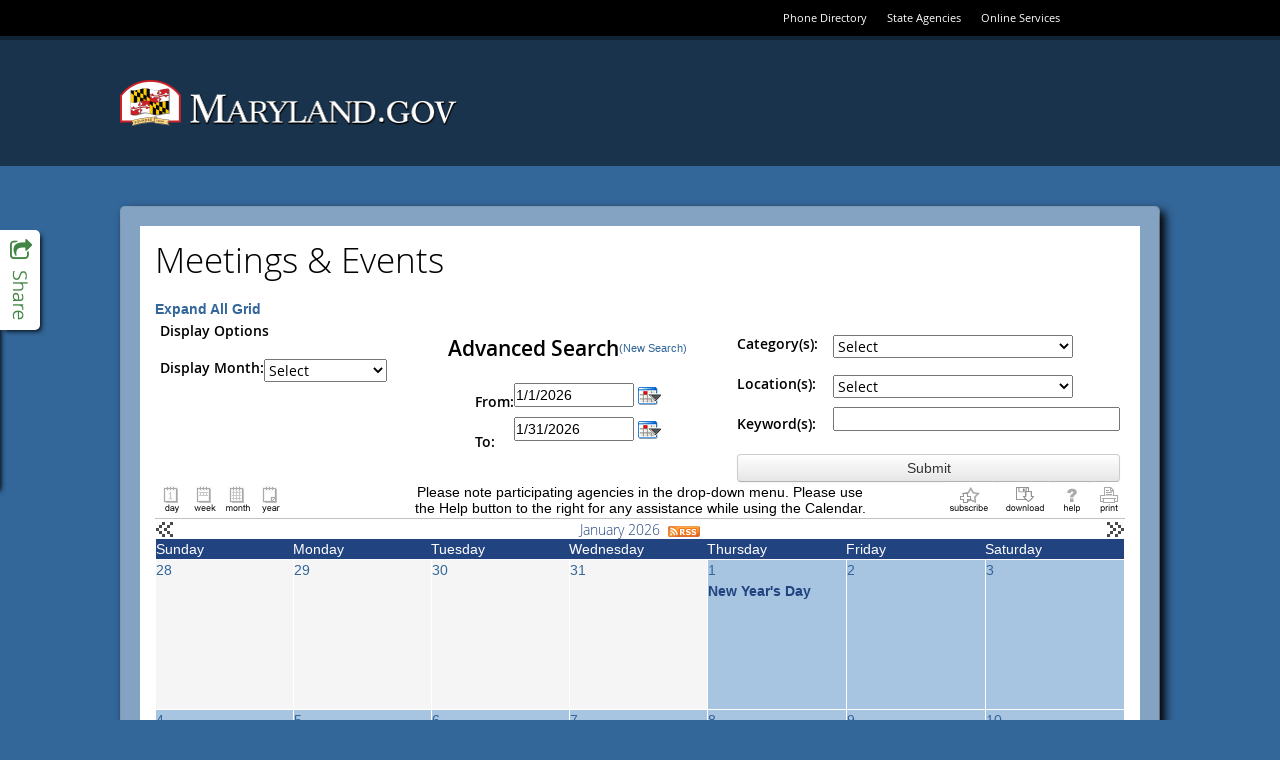

--- FILE ---
content_type: text/html; charset=utf-8
request_url: https://www.doit.state.md.us/ActiveDataCalendar/CalendarNOW.aspx?fromdate=5/1/2024&todate=5/31/2024&more=5/1/2024&display=Month&type=public
body_size: 130164
content:

<!DOCTYPE html PUBLIC "-//W3C//DTD XHTML 1.0 Transitional//EN" "http://www.w3.org/TR/xhtml1/DTD/xhtml1-transitional.dtd">
<html xmlns="http://www.w3.org/1999/xhtml" lang="en-us" xml:lang="en-us">
<head id="Head1"><title>
	Maryland - Grid View
</title><meta http-equiv="Content-Type" content="text/html; charset=utf-8" />
    <script type="text/javascript" src="PopupWindows.js"></script>
    <script type="text/javascript" src="QuickTip.js"></script>
    <script src="jquery.min.js" type="text/javascript"></script>
    <script src="multiSelect.js" type="text/javascript"></script>
    <style type="text/css">
        .modallayer {
            background-color: #C0C0C0;
            position: absolute;
            top: 0px;
            left: 0px;
            width: 100%;
        }

        .divlayer {
            position: absolute;
            display: none;
        }

        .divlayerborder {
            border: solid 2px #214380;
        }

        .divlayerbackground {
            background-color: #FFFFFF;
        }

        .divlayerpadding {
            margin: 5px;
            border: solid 1px #214380;
        }

        .divlayerclosebar {
        }

        .divlayercloseaction {
            float: right;
            font-weight: bold;
            padding-right: 10px;
        }

        .divlayerallaction {
            float: left;
            font-weight: bold;
            padding-left: 10px;
        }

        .divlayernoneaction {
            float: left;
            font-weight: bold;
            padding-left: 10px;
        }

        .divlayersaveaction {
            float: left;
            font-weight: bold;
            padding-left: 10px;
        }

        .adx_wcag_header {
            font-size: 1em;
            font-weight: normal;
            color: #000000;
            line-height: normal;
            margin: 0px;
        }

        .adx_wcag_hidden {
            position: absolute;
            left: -10000px;
            top: auto;
            width: 1px;
            height: 1px;
            overflow: hidden;
        }
    </style>
    <script type="text/javascript">
        function openCategorySelector() {
            var lAutoOpen = "Disable";
            if (lAutoOpen == "Enable") {
                var new_window = window.open('CategorySubCategorySelect.aspx', '', 'toolbar=0,scrollbars=1,location=0,statusbar=0,menubar=0,resizable=0,width=380,height=400,left=212,top=50');
                new_window.focus();
            }
        }

        function displayKeywordWindow() {
            // Bug #2897: I enclosed the url for the keyword window in double quotes so that single quotes in the keywords don't allow for script injection;  We also do the encoding server-side now.
            var new_window = window.open("KeywordList.aspx?keywords=" , 'Category\SubCategory', 'toolbar=0,scrollbars=1,location=0,statusbar=0,menubar=0,resizable=0,width=380,height=228,left=212,top=50');
                    new_window.focus();
                    document.Form1.dlstCategory.selectedIndex = 0;
                }

                function displaySelectedLocationsWindow() {
                    var new_window = window.open('SelectedLocationList.aspx?locs=&lFormat=Location', 'Category\SubCategory', 'toolbar=0,scrollbars=1,location=0,statusbar=0,menubar=0,resizable=0,width=380,height=228,left=212,top=50');
                    new_window.focus();
                    document.Form1.dlstCategory.selectedIndex = 0;
                }

        function changeMonth(event) {
            event.stopPropagation();
            event.stopImmediatePropagation();
            event.preventDefault();
            if ($("#dlstMonth option:selected") != null && $("#dlstMonth option:selected").index() != 0) {
                __doPostBack('dlstMonth','');
            }
            return false;
        }

        function changeView(event) {
            event.stopPropagation();
            event.stopImmediatePropagation();
            event.preventDefault();
            if ($("#dlstView option:selected") != null && $("#dlstView option:selected").index() != 0) {
                __doPostBack('dlstView','');
            }
            return false;
        }

        function changeCategory(event) {
            // Added this for Bug 4949 (TFS) because Firefox was executing this for both change and blur when the popup was opened
            $("#dlstCategory").off("change blur");

            // Don't postback when either the default option or the multi-select option is clicked
            if ($("#dlstCategory option:selected").index() == 0 || $("#dlstCategory option:selected").index() == 2) {
                event.stopPropagation();
                event.preventDefault();
            }
            displayMultipleCategoryWindow();

            // Bug 4949:  Reactivate the events after we're done so future dropdown actions work
            $("#dlstCategory").on("change blur", changeCategory);
        }

        function changeLocation(event) {
            // Added this for Bug 4949 (TFS) because Firefox was executing this for both change and blur when the popup was opened
            $("#dlstLocation").off("change blur");

            if ($("#dlstLocation option:selected").index() == 0 || $("#dlstLocation option:selected").index() == 2) {
                event.stopPropagation();
                event.preventDefault();
            }
            displayMultipleLocationWindow();

            // Bug 4949:  Reactivate the events after we're done so future dropdown actions work
            $("#dlstLocation").on("change blur", changeLocation);
        }

        function dropdownKeyAction(event) {

            // Key code
            var keyCode = event.which || event.keyCode;

	        // Count the number of dropdown items
	        var num_items = $(this).children("option").length;

	        // Selected index
	        var curr_idx = $(this).children("option:selected").index();

	        event.preventDefault();
            event.stopPropagation();
            event.stopImmediatePropagation();

	        if(keyCode == 13) { // User hit enter
		        $(this).trigger('change'); // Do postback, as normal
	        } else if (keyCode == 38) { // Up Arrow
		        $(this).prop('selectedIndex', (curr_idx - 1) % num_items);
	        } else if (keyCode == 40) { // Down Arrow
		        $(this).prop('selectedIndex', (curr_idx + 1) % num_items);
	        }

            return false;
        }

                $(document).ready(function () {
                    $("#dlstView").prop('selectedIndex', 0);
                    $("#dlstView").blur();

                    $(".url").hover(
                            function (e) {
                                var dataurl = $(this).attr("data-url");
                                var data = $(this).attr("data");
                                initQuickTip(dataurl, data, e);
                            },
                            function (e) {
                                removeTimouts();
                                startexitingQuickTip();
                            }
                         );

                    /*******************************************************************
                     * BUG # 2862: 508 COMPLIANCE DROPDOWN FUNCTIONALITY MODIFICATION  *
                     *******************************************************************/

                    $("#dlstCategory").change(changeCategory).keydown(dropdownKeyAction).blur(changeCategory);
                    $("#dlstLocation").change(changeLocation).keydown(dropdownKeyAction).blur(changeLocation);
                    $("#dlstMonth").change(changeMonth).keydown(dropdownKeyAction).blur(changeMonth);
                    $("#dlstView").change(changeView).keydown(dropdownKeyAction).blur(changeView);

                    /*******************************************************************/

                    /************** From/To Error Message Tweaks ***********************/

                    // When the text in the date range boxes changes, hide the server-side error labels so that the client-side ones don't duplicate them
                    $("#txtStartDateSearch").change(function () {
                        $("#lblStartDateError").hide();
                        $("#lblError").hide();
                    });

                    // This clears existing errors when the enter key is pressed
                    $("#txtStartDateSearch").keypress(function (event) {
                        if (event.keyCode == 13) {
                            $("#lblStartDateError").hide();
                            $("#lblError").hide();
                        }
                    });

                    $("#txtEndDateSearch").change(function () {
                        $("#lblEndDateError").hide();
                        $("#lblError").hide();
                    });

                    $("#txtEndDateSearch").keypress(function (event) {
                        if (event.keyCode == 13) {
                            $("#lblEndDateError").hide();
                            $("#lblError").hide();
                        }
                    });

                    // Allow the client-side labels to wrap and remove its color restriction
                    $("[controltovalidate='txtStartDateSearch'],[controltovalidate='txtEndDateSearch']").css("white-space", "normal").css("color", "");


                    /*******************************************************************/

			    });




    </script>

    <link href="Calendar.css" type="text/css" rel="stylesheet" /><style type="text/css">#tblPoweredByADE {
    display:none;
}
#cellCBlock
{
    height: 150px;
    overflow-y: scroll;
    border-top: 2px inset #C0C0C0;
    border-left: 2px inset #C0C0C0;
    border-bottom: 1px solid #C0C0C0;
    border-right: 1px solid #C0C0C0;
}
.ccontainer
{
    width: 100%;
}
.sccontainer
{
    margin-left: 30px;
    display: none;
}
.eventlistdiv
{
    padding: 15px;
}
.eventlistdiv a
{
    font-family: "Open Sans" , sans-serif;
}
.bodycopy, .listtableheadertext, .listheadtext, .listcolumnheadtext, .titleSmallGrid, .dayheaderSmallGrid, .otherdaySmallGrid, .eventlistdiv a, .title
{
    font-family: "Open Sans" ,sans-serif;
}

.bodycopy {
    margin-top: 15px;
}
.listtableheadertext
{
    color: black;
    text-transform: uppercase;
}
.mdgov_globalSiteWrapper .listheadtext, .mdgov_globalSiteWrapper .listbodytext, .mdgov_globalSiteWrapper .listbodytextalt
{
    padding: 5px;
}
#pnlHideHead
{
    padding-bottom: 20px;
}
#pnlHideHead td {
    width: auto !important;
}
#pnlHideHead table tr td div .bodycopy
{
    font-family: "Open Sans" ,sans-serif;
    font-size: .85em !important;
    display: block;
    text-align: center;
    margin-right: auto;
    margin-left: auto;
}

#pnlHideSearch {
margin-right: 30px;
background-color: #fff;
min-height: 670px;
padding: 15px;
border: 1px solid #ccc;
border-radius: 5px;
}
.listcolumnheadtext, .dayheaderSmallGrid, #cntBody_divRibbonH3
{
    background-color: #369;
}
.mdgov_globalSiteWrapper .listcolumnheadtext
{
    padding: 5px;
}
#lblCategoryHeading {
display: none;
}
.listheadtext, .calendarcellSmallGrid {
    background-color: #6A91B8;
    color: #fff;
}
.calendarcellhiliteSmallGrid
{
    background-color: rgb(226, 230, 235);
}
#lbtnSearch
{
    background-color: transparent;
    background-image: linear-gradient(rgb(255, 255, 255), rgb(230, 230, 230));
    background-repeat: repeat-x;
    border-bottom-color: #b3b3b3;
    border-bottom-left-radius: 4px;
    border-bottom-right-radius: 4px;
    border-bottom-style: solid;
    border-bottom-width: 1px;
    border-collapse: collapse;
    border-spacing: 0;
    border-left-color: #cccccc;
    border-left-style: solid;
    border-left-width: 1px;
    border-right-color: #cccccc;
    border-right-style: solid;
    border-right-width: 1px;
    border-top-color: #cccccc;
    border-top-left-radius: 4px;
    border-top-right-radius: 4px;
    border-top-style: solid;
    border-top-width: 1px;
    box-shadow: inset 0px 1px 0px rgba(255,255,255,0.2), 0px 1px 2px rgba(0,0,0,0.05);
    box-sizing: border-box;
    color: #333333;
    cursor: pointer;
    display: block;
    font-weight: normal !important;
    text-align: center;
    text-decoration: none;
    text-shadow: 0px 1px 1px rgba(255,255,255,0.75);
    vertical-align: middle;
    padding: 3px 10px;
}

#lblAdvancedSearch {
    font-weight: 600;
    font-size: 150%;
    padding-bottom: 15px;
    display: block;
}

.eventlistdiv a:hover {
    font-family: "Open Sans", sans-serif;
    font-size: 100%;
    color: #369;
}

td.adx-detailsview-right img
{border:0px solid #FFF;}</style></head>
<body>
    <div style="position: absolute; left: -10000px; width: 1px; height: 1px; overflow: hidden;"><a href="#skip" title="Skip to content">Skip to content</a></div>
      <!-- ********************** [ START HEADER COPY ] ********************** -->

    <link href="//www.doit.state.md.us/ActiveDataCalendar/egov/fonts/mdgov_fonts.css" type="text/css" rel="stylesheet"/>
    <link href="//www.doit.state.md.us/ActiveDataCalendar/egov/css/bootstrap.css" type="text/css" rel="stylesheet"/>
    <link href="//www.doit.state.md.us/ActiveDataCalendar/egov/css/mdgov_reset.css" type="text/css" rel="stylesheet"/>
    <link href="//www.doit.state.md.us/ActiveDataCalendar/egov/css/mdgov_class.library.css" type="text/css" rel="stylesheet"/>
    <link href="//www.doit.state.md.us/ActiveDataCalendar/egov/css/mdgov_core_overrides.css" type="text/css" rel="stylesheet"/>
    <link href="//www.doit.state.md.us/ActiveDataCalendar/egov/css/mdgov_base.css" type="text/css" rel="stylesheet"/>
    <link href="//www.doit.state.md.us/ActiveDataCalendar/egov/css/mdgov_inner.css" type="text/css" rel="stylesheet"/>

    <!-- [ START Optional CSS ] -->
    <link href="//www.doit.state.md.us/ActiveDataCalendar/egov/css/mdgov_font-awesome.css" type="text/css" rel="stylesheet"/>
    <link href="//www.doit.state.md.us/ActiveDataCalendar/egov/css/MDGov_UC_SocialPanel.css" type="text/css" rel="stylesheet"/>
    <!-- [ END Optional CSS ] -->

    <link rel="shortcut icon" href="//www.doit.state.md.us/ActiveDataCalendar/egov/images/icons/favicon.ico" type="image/x-icon" />
    <link rel="icon" href="//www.doit.state.md.us/ActiveDataCalendar/egov/images/icons/favicon.ico" type="image/x-icon" />
    <link rel="apple-touch-icon" href="//www.doit.state.md.us/ActiveDataCalendar/egov/images/icons/apple-touch-icon-57x57.png" />
    <link rel="apple-touch-icon" sizes="72x72" href="//www.doit.state.md.us/ActiveDataCalendar/egov/images/icons/apple-touch-icon-72x72.png" />
    <link rel="apple-touch-icon" sizes="114x114" href="//www.doit.state.md.us/ActiveDataCalendar/egov/images/icons/apple-touch-icon-114x114.png" />

    <!--[if lt ie 10]>
    <link href="//www.doit.state.md.us/ActiveDataCalendar/egov/css/ie/mdgov_ltie10.css" rel="stylesheet" media="all" />
    <![endif]-->

    <!--[if lt ie 9]>
    <script src="//www.doit.state.md.us/ActiveDataCalendar/egov/js/mdgov_html5shiv.js"></script>
    <link href="css/ie/mdgov_ltie9.css" rel="stylesheet" media="all" />
    <![endif]-->

    <!--[if ie 8]>
    <link href="//www.doit.state.md.us/ActiveDataCalendar/egov/css/ie/mdgov_ie8.css" rel="stylesheet" media="all" />
    <![endif]-->

    <style>
        html,
        body {
            background-image: none; 
            background-color: #369;
        }
        #mdgov_siteBackgrounds {
            top: 0 !important;
        }
        #mdgov_siteBodyContent {
            background-image: none;
            background-color: #fff;
        }
        @media(max-width: 767px) {
            #mdgov_TopSliverBar {
                background-color: #000;
                width: 100%;
                top: 0;
                height: 66px;
            }
            #mdgov_sliverRight {
                float: none;
                padding: 22px 0;
            }
            #mdgov_settingsNav li {
                display: inline-block;
                float: none;
                margin: 0;
            }
        }
    </style>

    <script src="//www.doit.state.md.us/ActiveDataCalendar/egov/js/mdgov_modernizr.js" type="text/javascript"></script>
    <script src="//www.doit.state.md.us/ActiveDataCalendar/egov/js/mdgov_jquery.js" type="text/javascript"></script>
    <script src="//www.doit.state.md.us/ActiveDataCalendar/egov/js/respond.js" type="text/javascript"></script>
    <script src="//www.doit.state.md.us/ActiveDataCalendar/egov/js/mdgov_response.min.js" type="text/javascript"></script>

    <!-- [ UNCOMMENT FOR GOOGLE ANALYTICS - Please don't forget to change "YOUR_ANALYTICS_ID" and "YOUR_WWW_DOMAIN_NAME (or 'none')" to your values!!
    <script>
        (function (i, s, o, g, r, a, m) {
            i['GoogleAnalyticsObject'] = r; i[r] = i[r] || function () {
                (i[r].q = i[r].q || []).push(arguments)
            }, i[r].l = 1 * new Date(); a = s.createElement(o),
      m = s.getElementsByTagName(o)[0]; a.async = 1; a.src = g; m.parentNode.insertBefore(a, m)
        })(window, document, 'script', '//www.google-analytics.com/analytics.js', 'ga');

        ga('create', 'YOUR_ANALYTICS_ID', 'YOUR_WWW_DOMAIN_NAME');
        ga('send', 'pageview');

    </script>
    -->

</head>

<body>

    <a href="#maincontent" class="hidden-accessible">Skip Top Navigation</a>

	<div class="mdgov_globalSiteWrapper mdgov_inner">
				
		<div id="mdgov_siteWrapper">
        		
			<div id="mdgov_topMast">

				<header id="mdgov_header">

                    <div id="mdgov_enterpriseMasthead" class="clearfix">
												
                        <div id="mdgov_TopSliverBar">
		
			                <div id="mdgov_TopSliverBarContent" class="container">
				
				                <div id="mdgov_sliverRight">
					                <ul id="mdgov_settingsNav" class="cl_base_hNav">
						                <li><a href="http://www.doit.state.md.us/phonebook/">Phone Directory</a></li>
						                <li><a href="http://www.maryland.gov/pages/agency_directory.aspx">State Agencies</a></li>
						                <li class="hidden-xs"><a href="http://www.maryland.gov/pages/online_services.aspx">Online Services</a></li>
					                </ul>
				                </div>

			                </div>

		                </div>

						<div id="mdgov_enterpriseMastheadContainer" class="container">

                            <div id="mdgov_enterpriseMastheadContent" class="row">

                                <div class="col-sm-6">

                                    <a id="mdgov_logo" href="http://www.maryland.gov/">
                                        <img src="http://www.doit.state.md.us/ActiveDataCalendar/egov/images/logos/MDGovLogo.png" alt="Maryland.gov" />
                                    </a>

                                </div>

                                <div class="col-sm-6 mdgov_innerSearchWrap">
                                    
                                    <!-- [ BASIC TEMPLATE DOES NOT USE SEARCH ] -->

                                </div>

                            </div>

                        </div>

                        <!-- [ BASIC TEMPLATE DOES NOT USE MAIN NAVIGATION ] -->

                    </div>
															
				</header>
									
			</div>
			
            <a name="maincontent" id="maincontent"></a>

            <div id="mdgov_socialPanel">

                <a class="sp_toggle" href="#">
                    <i class="fa fa-share-square-o"></i>
                    <span class="hidden-accessible">Toggle Social Panel</span>
                </a>
    
                <!-- AddThis Button BEGIN -->
                <div class="addthis_toolbox addthis_32x32_style">
                    <a class="addthis_button_preferred_1"></a>
                    <a class="addthis_button_preferred_2"></a>
                    <a class="addthis_button_preferred_3"></a>
                    <a class="addthis_button_preferred_4"></a>
                    <a class="addthis_button_preferred_5"></a>
                </div>
                <script type="text/javascript" src="//s7.addthis.com/js/300/addthis_widget.js#async=1"></script>
                <!-- AddThis Button END -->

            </div>

			<div id="mdgov_body" class="clearfix">

                <noscript>
                    <div class="mdgov_uiMessage mdgov_uiMessageType_warn" style="margin-bottom:20px;"><strong>Notice:</strong> JavaScript is not available in your browser. Some enhanced features will not be available until JavaScript is enabled.</div>
                </noscript>
			
				<div id="mdgov_siteBodyWrapper" class="container">

					<div id="mdgov_siteBodyContent" style="padding: 15px;">

                        <!-- [ BASIC TEMPLATE DOES NOT USE LEFT NAVIGATION ] -->

                        <div id="mdgov_innerContent">
    
                            <header>
                                <h1 class="mdgov">Meetings &amp; Events</h1> 
		                    </header>

                            <!-- ********************** [ END HEADER COPY ] ********************** --><form name="Form1" method="post" action="CalendarNOW.aspx?fromdate%3d5%2f1%2f2024%26todate%3d5%2f31%2f2024%26more%3d5%2f1%2f2024%26display%3dMonth%26type%3dpublic" onsubmit="javascript:return WebForm_OnSubmit();" id="Form1">
<div>
<input type="hidden" name="__EVENTTARGET" id="__EVENTTARGET" value="" />
<input type="hidden" name="__EVENTARGUMENT" id="__EVENTARGUMENT" value="" />
<input type="hidden" name="__VIEWSTATE" id="__VIEWSTATE" value="/wEPDwUINjQxMTI1MDEPFigeCVN0YXJ0VGltZWUeDlJTU0xpbmtPbmdvaW5nBTZSU1NTeW5kaWNhdG9yLmFzcHg/[base64]/[base64]/[base64]/[base64]/[base64]" />
</div>

<script type="text/javascript">
//<![CDATA[
var theForm = document.forms['Form1'];
if (!theForm) {
    theForm = document.Form1;
}
function __doPostBack(eventTarget, eventArgument) {
    if (!theForm.onsubmit || (theForm.onsubmit() != false)) {
        theForm.__EVENTTARGET.value = eventTarget;
        theForm.__EVENTARGUMENT.value = eventArgument;
        theForm.submit();
    }
}
//]]>
</script>



<script src="/ActiveDataCalendar/PopCalendar2008/PopCalendarAjaxNet.js" type="text/javascript"></script>
<script src="/ActiveDataCalendar/PopCalendar2008/PopCalendarFunctionsAjaxNet.js" type="text/javascript"></script><script type='text/javascript'>var PopCal_enUS_DaysShort=['Sun','Mon','Tue','Wed','Thu','Fri','Sat'];</script><script type='text/javascript'>var PopCal_enUS_MonthsShort=['Jan','Feb','Mar','Apr','May','Jun','Jul','Aug','Sep','Oct','Nov','Dec'];var PopCal_enUS_MonthsFull=['January','February','March','April','May','June','July','August','September','October','November','December'];</script>
<script src="/ActiveDataCalendar/WebResource.axd?d=BbRglRwmbnappGoBK_GRsF8exh3lR7NFmVS-BKomS69tRDqjxQf9p22dFjYoyHgeAkc5IFE4I0AmZJ-z2AAwJrvwEs41&amp;t=638333434366291323" type="text/javascript"></script>
<script type="text/javascript">
//<![CDATA[
function WebForm_OnSubmit() {
if (typeof(ValidatorOnSubmit) == "function" && ValidatorOnSubmit() == false) return false;
return true;
}
//]]>
</script>

<div>

	<input type="hidden" name="__VIEWSTATEGENERATOR" id="__VIEWSTATEGENERATOR" value="406B6E23" />
</div>

        <div class="calendarnowdiv">
            <input type="hidden" value="Location" id="p_LocationColumnField" name="p_LocationColumnField" />
            <div id="pnlHide">
	
                <table cellspacing="0" cellpadding="5" width="100%" align="center" border="0">
                    <tr>
                        <td width="20%" valign="top">
                            <a id="lbtnExpandAll" class="bodycopy" href="javascript:__doPostBack('lbtnExpandAll','')" style="font-weight:bold;">Expand All Grid</a>
                            <!-- Section 508 Qick Nav Links -->
                            <a href="#search">
                                <img id="search_link" height="1" alt="Search events." src="images/transparent.gif" width="1" border="0" /></a>
                            <a href="#events">
                                <img id="events_link" height="1" alt="View events." src="images/transparent.gif" width="1" border="0" /></a>
                        </td>
                        <td align="center" width="60%" valign="top">
                            <h2 class="adx_wcag_header">
                                <span id="lblCategoryHeading" class="title">All Categories</span></h2>
                        </td>
                        <td nowrap="nowrap" align="right" width="20%" valign="top">
                            
                        </td>
                    </tr>
                </table>
                <div id="pnlSearch" onkeypress="javascript:return WebForm_FireDefaultButton(event, 'lbtnSearch')">
		
                    <table cellspacing="0" cellpadding="0" width="100%" align="center" border="0">
                        <tr>
                            <td id="cellDisplayOptions" style="padding-left: 5px; width: 25%;" valign="top">
                                <table cellspacing="0" cellpadding="1" border="0">
                                    <tr>
                                        <td style="height: 24px;" valign="middle" colspan="2">
                                            <h3 class="adx_wcag_header">
                                                <span id="lblDisplayOptions" class="bodycopy" style="font-weight:bold;">Display Options</span></h3>
                                        </td>
                                    </tr>
                                    
                                    <tr>
                                        <td nowrap="nowrap">
                                            <label for="dlstMonth" id="lblDisplayMonth" class="bodycopy">Display Month:</label></td>
                                        <td>
                                            <select name="dlstMonth" id="dlstMonth" class="bodycopy" style="width:123px;">
			<option selected="selected" value="Select">Select</option>
			<option value="January">January</option>
			<option value="February">February</option>
			<option value="March">March</option>
			<option value="April">April</option>
			<option value="May">May</option>
			<option value="June">June</option>
			<option value="July">July</option>
			<option value="August">August</option>
			<option value="September">September</option>
			<option value="October">October</option>
			<option value="November">November</option>
			<option value="December">December</option>

		</select></td>
                                    </tr>
                                </table>
                            </td>
		
                            <td id="cellDateSearching" valign="top" align="center" style="width: 35%"><a id="search" name="search"></a>
                                <!-- Bug #2695: Moved search label and new search link out of table since they are separate from the
                                    date search fields in Gantt view.  Doing this ensures consistent placement and alignment of them. -->
                                <table>
                                    <tr>
                                        <td style="height: 24px;" valign="middle" colspan="2">
                                            <table cellspacing="0" cellpadding="0" width="100%" style="border-spacing: 5px;" border="0">
                                                <tr>
                                                    <td>
                                                        <h3 class="adx_wcag_header">
                                                            <span id="lblAdvancedSearch" class="bodycopy" style="font-weight:bold;">Advanced Search</span></h3>
                                                    </td>
                                                    <td align="right">
                                                        <a id="lbtnNewSearch" class="bodycopy" href="javascript:__doPostBack('lbtnNewSearch','')"><span style="font-size:0.8em">(New Search)</span></a></td>
                                                </tr>
                                            </table>
                                        </td>
                                    </tr>
                                </table>
                                <table id="tblDateRange" cellspacing="0" cellpadding="1" border="0">
			<tr id="rowSearchDate1">
				<td nowrap="nowrap" style="text-align: left;" valign="top">
                                            <label for="txtStartDateSearch" id="lblFrom" class="bodycopy">From:</label></td>
				<td nowrap="nowrap" style="text-align: left;">
                                            <input name="txtStartDateSearch" type="text" value="1/1/2026" id="txtStartDateSearch" class="textboxcopy" Calendar="calStartDateSearch" Format="m/d/yyyy" dir="ltr" autocomplete="off" onfocus="__PopCalSetFocus(this, event);" InvalidDateMessage="Invalid date was entered." style="width:120px;" />
                                            <span id='calStartDateSearch' style='display:none' Assembly="RJS.Web.WebControl.PopCalendar.Net.2008.dll" AssemblyVersion="8.1.3125.36581" PopCalendarJSVersion="1.0.1" PopCalendarFunctionsJSVersion="1.0.0"></span><span id='calStartDateSearch_Control' title="From:" onclick='__PopCalShowCalendar("txtStartDateSearch",this)' style='cursor:pointer;'><img src='/ActiveDataCalendar/PopCalendar2008/Calendar.gif' border='0' align='absmiddle' alt="From:" /></span><link href="/ActiveDataCalendar/PopCalendar2008/CSS/ADXPublic.css" type="text/css" rel="stylesheet" />
                                            <div style="padding: 2px 0;"> 
                                                <span id='calStartDateSearch_MessageError' class='errormessagetext' dir='ltr' MessageAlignment='MessageContainer' style='visibility:hidden;white-space:nowrap;z-index:+1000;color:red;' controltovalidate='txtStartDateSearch' validationGroup='RJS.PopCalendars' evaluationfunction='__PopCalCustomValidatorEvaluateIsValid' clientvalidationfunction='__PopCalValidateOnSubmit'></span>
                                                
                                            </div>
                                        </td>
			</tr>
			<tr id="rowSearchDate2" valign="top">
				<td nowrap="nowrap" style="text-align: left;">
                                            <label for="txtEndDateSearch" id="lblTo" class="bodycopy">To:</label></td>
				<td nowrap="nowrap" style="text-align: left;">
                                            <input name="txtEndDateSearch" type="text" value="1/31/2026" id="txtEndDateSearch" class="textboxcopy" Calendar="calEndDateSearch" Format="m/d/yyyy" dir="ltr" autocomplete="off" onfocus="__PopCalSetFocus(this, event);" InvalidDateMessage="Invalid date was entered." style="width:120px;" />
                                            <span id='calEndDateSearch' style='display:none' Assembly="RJS.Web.WebControl.PopCalendar.Net.2008.dll" AssemblyVersion="8.1.3125.36581" PopCalendarJSVersion="1.0.1" PopCalendarFunctionsJSVersion="1.0.0"></span><span id='calEndDateSearch_Control' title="To:" onclick='__PopCalShowCalendar("txtEndDateSearch",this)' style='cursor:pointer;'><img src='/ActiveDataCalendar/PopCalendar2008/Calendar.gif' border='0' align='absmiddle' alt="To:" /></span><link href="/ActiveDataCalendar/PopCalendar2008/CSS/ADXPublic.css" type="text/css" rel="stylesheet" />
                                            <div style="padding: 2px 0;">
                                                <span id='calEndDateSearch_MessageError' class='errormessagetext' dir='ltr' MessageAlignment='MessageContainer' style='visibility:hidden;white-space:nowrap;z-index:+1000;color:red;' controltovalidate='txtEndDateSearch' validationGroup='RJS.PopCalendars' evaluationfunction='__PopCalCustomValidatorEvaluateIsValid' clientvalidationfunction='__PopCalValidateOnSubmit'></span>
                                                
                                            </div>
                                        </td>
			</tr>
		</table>
		
                                
                                
                            </td>
		


                            <td id="cellAdvancedSearching" style="padding-right: 5px; width: 40%;" valign="top" align="right" nowrap="nowrap">
                                <table id="tblAdditonalSearch" cellspacing="0" cellpadding="1" border="0" width="100%">
			<tr id="rowSearchByCategory">
				<td nowrap="nowrap" style="text-align: left;">
                                            <label for="dlstCategory" id="lblCategorys" class="bodycopy">Category(s):</label></td>
				<td id="cellCategoryDropdown" style="text-align: left;" nowrap="nowrap">
                                            <select name="dlstCategory" id="dlstCategory" class="bodycopy" onclick="openCategorySelector();" style="width:240px;width:240px;">
					<option value="Select">Select</option>
					<option value="Select All">Select All</option>
					<option value="Select Multiple">Select Multiple</option>
					<option value="60-0">Administrative Office of the Courts</option>
					<option value="61-0">Aging</option>
					<option value="103-0">Agricultural &amp; Resource-Based Industry Development</option>
					<option value="52-0">Agriculture</option>
					<option value="3-0">Alerts and Notification</option>
					<option value="62-0">Assessments &amp; Taxation</option>
					<option value="63-0">Attorney General</option>
					<option value="64-0">Bainbridge Development Corporation</option>
					<option value="65-0">Baltimore City Community College</option>
					<option value="66-0">BayStat</option>
					<option value="67-0">Board of Public Works</option>
					<option value="68-0">Budget &amp; Management</option>
					<option value="68-68">&#160;&#160;&#160;Maryland State Jobs</option>
					<option value="69-0">Canal Place Preservation &amp; Development Authority</option>
					<option value="70-0">Chesapeake Bay Trust</option>
					<option value="71-0">College Savings Plans of Maryland</option>
					<option value="28-0">Commerce</option>
					<option value="28-86">&#160;&#160;&#160;Aerospace &amp; Defense</option>
					<option value="28-88">&#160;&#160;&#160;Agribusiness</option>
					<option value="28-67">&#160;&#160;&#160;B2G</option>
					<option value="28-23">&#160;&#160;&#160;BioHealth Technology</option>
					<option value="28-21">&#160;&#160;&#160;Cybersecurity</option>
					<option value="28-87">&#160;&#160;&#160;Energy &amp; Sustainability</option>
					<option value="28-89">&#160;&#160;&#160;Financial &amp; Professional Services</option>
					<option value="28-64">&#160;&#160;&#160;International</option>
					<option value="28-22">&#160;&#160;&#160;Manufacturing</option>
					<option value="28-24">&#160;&#160;&#160;Military</option>
					<option value="28-25">&#160;&#160;&#160;Small Business</option>
					<option value="72-0">Commission on Civil Rights</option>
					<option value="33-0">Community</option>
					<option value="73-0">Comptroller of Maryland</option>
					<option value="74-0">Disabilities</option>
					<option value="75-0">Education</option>
					<option value="76-0">Environment</option>
					<option value="76-85">&#160;&#160;&#160;Maryland Commission on Climate Change</option>
					<option value="77-0">General Services</option>
					<option value="77-71">&#160;&#160;&#160;Business Programs Outreach Events</option>
					<option value="77-82">&#160;&#160;&#160;Facilities Operations</option>
					<option value="77-80">&#160;&#160;&#160;Fuel Management</option>
					<option value="77-74">&#160;&#160;&#160;Green Building Council</option>
					<option value="77-72">&#160;&#160;&#160;Green Purchasing Committee</option>
					<option value="77-79">&#160;&#160;&#160;Inventory Standards</option>
					<option value="77-91">&#160;&#160;&#160;Office of State Procurement</option>
					<option value="77-81">&#160;&#160;&#160;Surplus Property</option>
					<option value="78-0">Government House Trust</option>
					<option value="79-0">Governor's Commission on Small Business</option>
					<option value="80-0">Governor's Council on the Chesapeake Bay</option>
					<option value="81-0">Governor's Grants Office</option>
					<option value="82-0">Governor's Office</option>
					<option value="83-0">Governor's Office of Children</option>
					<option value="84-0">Governor's Office of Community Initiatives</option>
					<option value="85-0">Governor's Office of Crime Control and Prevention</option>
					<option value="86-0">Governor's Office of Homeland Security</option>
					<option value="39-0">Governor's Office of Minority Affairs</option>
					<option value="87-0">Governor's Office of Service and Volunteerism</option>
					<option value="88-0">Governor's Office of the Deaf and Hard of Hearing</option>
					<option value="89-0">Governor's Workforce Investment Board</option>
					<option value="90-0">Health</option>
					<option value="90-70">&#160;&#160;&#160;KISS</option>
					<option value="166-0">Health &amp; Higher Educational Facilities Authority</option>
					<option value="91-0">Health Care Alternative Dispute Resolution Office</option>
					<option value="92-0">Historic St. Mary's City Commission</option>
					<option value="93-0">Housing &amp; Community Development</option>
					<option value="93-57">&#160;&#160;&#160;Business Lending</option>
					<option value="93-62">&#160;&#160;&#160;Codes</option>
					<option value="93-69">&#160;&#160;&#160;Community Outreach</option>
					<option value="93-63">&#160;&#160;&#160;Energy Efficiency</option>
					<option value="93-59">&#160;&#160;&#160;Foreclosure Prevention Workshops</option>
					<option value="93-65">&#160;&#160;&#160;Foreclosure Prevention Workshops</option>
					<option value="93-66">&#160;&#160;&#160;General</option>
					<option value="93-49">&#160;&#160;&#160;Maryland Mortgage Program</option>
					<option value="93-58">&#160;&#160;&#160;Multifamily</option>
					<option value="93-50">&#160;&#160;&#160;Neighborhood Revitilization</option>
					<option value="94-0">Human Resources</option>
					<option value="95-0">Information Technology</option>
					<option value="96-0">Injured Workers' Insurance Fund</option>
					<option value="29-0">Insurance Administration</option>
					<option value="29-60">&#160;&#160;&#160;Agency Hearings</option>
					<option value="29-61">&#160;&#160;&#160;Outreach Events</option>
					<option value="97-0">Interagency Committee for School Construction</option>
					<option value="98-0">International Affairs</option>
					<option value="99-0">Juvenile Services</option>
					<option value="99-48">&#160;&#160;&#160;Legislative Hearings</option>
					<option value="100-0">Labor, Licensing &amp; Regulation</option>
					<option value="100-84">&#160;&#160;&#160;Financial Regulation</option>
					<option value="6-0">Legislative Hearings</option>
					<option value="101-0">Lt. Governor</option>
					<option value="102-0">Maryland African American Museum Corporation</option>
					<option value="104-0">Maryland Automobile Insurance Fund</option>
					<option value="105-0">Maryland Aviation Administration</option>
					<option value="106-0">Maryland Clean Energy Center</option>
					<option value="107-0">Maryland Economic Development Corp.</option>
					<option value="108-0">Maryland Emergency Management Agency</option>
					<option value="109-0">Maryland Energy Administration</option>
					<option value="110-0">Maryland Environmental Service</option>
					<option value="173-0">Maryland FirstNet</option>
					<option value="111-0">Maryland Food Center Authority</option>
					<option value="112-0">Maryland Health Benefit Exchange</option>
					<option value="113-0">Maryland Health Care Commission</option>
					<option value="114-0">Maryland Health Insurance Plan</option>
					<option value="115-0">Maryland Higher Education Commission</option>
					<option value="116-0">Maryland Institute for Emergency Medical Services</option>
					<option value="117-0">Maryland National Guard</option>
					<option value="118-0">Maryland Port Administration</option>
					<option value="119-0">Maryland School for the Deaf</option>
					<option value="120-0">Maryland Stadium Authority</option>
					<option value="59-0">Maryland State Archives</option>
					<option value="59-41">&#160;&#160;&#160;Children</option>
					<option value="59-42">&#160;&#160;&#160;Community</option>
					<option value="59-43">&#160;&#160;&#160;Education</option>
					<option value="59-44">&#160;&#160;&#160;Family</option>
					<option value="59-45">&#160;&#160;&#160;Free</option>
					<option value="59-46">&#160;&#160;&#160;Heritage</option>
					<option value="59-47">&#160;&#160;&#160;History</option>
					<option value="121-0">Maryland State Board of Contract Appeals</option>
					<option value="122-0">Maryland State Board of Elections</option>
					<option value="124-0">Maryland Technology Development Corporation</option>
					<option value="125-0">Maryland Transit Administration</option>
					<option value="126-0">Maryland Transportation Authority</option>
					<option value="127-0">Maryland Venture Capital Trust</option>
					<option value="128-0">Military Department</option>
					<option value="128-52">&#160;&#160;&#160;Freestate ChalleNGe Academy</option>
					<option value="129-0">Morgan State University</option>
					<option value="130-0">Motor Vehicle Administration</option>
					<option value="40-0">Natural Resources</option>
					<option value="40-31">&#160;&#160;&#160;Boating</option>
					<option value="40-30">&#160;&#160;&#160;Fisheries</option>
					<option value="40-34">&#160;&#160;&#160;Fishing</option>
					<option value="40-36">&#160;&#160;&#160;Forestry</option>
					<option value="40-56">&#160;&#160;&#160;Park Training</option>
					<option value="40-33">&#160;&#160;&#160;Parks</option>
					<option value="40-32">&#160;&#160;&#160;Waters</option>
					<option value="40-35">&#160;&#160;&#160;Wildlife</option>
					<option value="131-0">Office of Administrative Hearings</option>
					<option value="27-0">Office of Tourism</option>
					<option value="27-9">&#160;&#160;&#160;Arts-Performing</option>
					<option value="27-10">&#160;&#160;&#160;Arts-Visual</option>
					<option value="27-90">&#160;&#160;&#160;Celebrating Women</option>
					<option value="27-11">&#160;&#160;&#160;Civil War</option>
					<option value="27-12">&#160;&#160;&#160;Fairs &amp; Festivals</option>
					<option value="27-54">&#160;&#160;&#160;Food &amp; Drink</option>
					<option value="27-13">&#160;&#160;&#160;Food and Drink</option>
					<option value="27-14">&#160;&#160;&#160;History &amp; Heritage</option>
					<option value="27-15">&#160;&#160;&#160;Literary Arts</option>
					<option value="27-16">&#160;&#160;&#160;Miscellaneous</option>
					<option value="27-17">&#160;&#160;&#160;Multicultural</option>
					<option value="27-18">&#160;&#160;&#160;Nature &amp; Outdoor</option>
					<option value="27-19">&#160;&#160;&#160;Ongoing</option>
					<option value="27-53">&#160;&#160;&#160;Performing Arts</option>
					<option value="27-20">&#160;&#160;&#160;Sports</option>
					<option value="27-55">&#160;&#160;&#160;Visual Arts</option>
					<option value="132-0">PenMar Development Corporation</option>
					<option value="133-0">People`s Counsel</option>
					<option value="134-0">Pimlico Community Development Authority</option>
					<option value="135-0">Planning</option>
					<option value="136-0">Property Tax Assessment Appeals Board</option>
					<option value="137-0">Public Broadcasting Commission</option>
					<option value="138-0">Public Defender System</option>
					<option value="2-0">Public Meetings</option>
					<option value="139-0">Public Safety &amp; Correctional Services</option>
					<option value="140-0">Public School Labor Relations Board</option>
					<option value="141-0">Public Service Commission</option>
					<option value="142-0">Register of Wills</option>
					<option value="143-0">Rural Maryland Council</option>
					<option value="144-0">Saint Mary`s College of Maryland</option>
					<option value="4-0">Seasonal Events</option>
					<option value="145-0">Secretary of State</option>
					<option value="146-0">Smart, Green &amp; Growing</option>
					<option value="147-0">State Ethics Commission</option>
					<option value="148-0">State Higher Education Labor Relations Board</option>
					<option value="149-0">State Highway Administration</option>
					<option value="150-0">State House Trust</option>
					<option value="151-0">State Labor Relations Board</option>
					<option value="152-0">State Lottery &amp; Gaming Control Agency</option>
					<option value="153-0">State of Maryland</option>
					<option value="154-0">State Police</option>
					<option value="155-0">State Prosecutor</option>
					<option value="156-0">State Retirement Agency</option>
					<option value="157-0">State Workers` Compensation Commission</option>
					<option value="158-0">Subsequent Injury Fund</option>
					<option value="159-0">Tax Court</option>
					<option value="123-0">Teachers &amp; State Employees Supplemental Retirement</option>
					<option value="160-0">Transportation</option>
					<option value="161-0">Treasurer</option>
					<option value="162-0">Uninsured Employers' Fund</option>
					<option value="163-0">University System of Maryland</option>
					<option value="164-0">Veterans</option>
					<option value="165-0">Volunteer Maryland</option>
					<option value="8-0">WebCom</option>
					<option value="8-8">&#160;&#160;&#160;Other</option>
					<option value="8-4">&#160;&#160;&#160;Quarterly Meeting</option>
					<option value="8-5">&#160;&#160;&#160;Social Media</option>
					<option value="8-6">&#160;&#160;&#160;Usability Testing</option>
					<option value="8-7">&#160;&#160;&#160;Webinar</option>

				</select><br />
                                            
                                        </td>
			</tr>
			<tr id="rowSearchByLocation">
				<td nowrap="nowrap" style="text-align: left;">
                                            <label for="dlstLocation" id="lblLocations" class="bodycopy">Location(s):</label></td>
				<td nowrap="nowrap" style="text-align: left;">
                                            <select name="dlstLocation" id="dlstLocation" class="bodycopy" style="width:240px;width:240px;">
					<option value="Select">Select</option>
					<option value="Select All">Select All</option>
					<option value="Select Multiple">Select Multiple</option>
					<option value="41">Allegany County</option>
					<option value="42">Anne Arundel County</option>
					<option value="43">Baltimore City</option>
					<option value="44">Baltimore County</option>
					<option value="6871">C. Burr Artz Public Library</option>
					<option value="45">Calvert County</option>
					<option value="46">Caroline County</option>
					<option value="47">Carroll County</option>
					<option value="48">Cecil County</option>
					<option value="49">Charles County</option>
					<option value="50">Dorchester County</option>
					<option value="51">Frederick County</option>
					<option value="52">Garrett County</option>
					<option value="6882">Grunwald Club</option>
					<option value="6879">Hagerstown Community College</option>
					<option value="53">Harford County</option>
					<option value="6876">Hartzler Funeral Home, PA</option>
					<option value="54">Howard County</option>
					<option value="55">Kent County</option>
					<option value="6881">Linkwood-Salem Volunteer Fire Department Hall</option>
					<option value="6883">Masonville Cove</option>
					<option value="56">Montgomery County</option>
					<option value="6870">Montgomery County Planning Dept. 3rd fl.Conference</option>
					<option value="6880">Newman Funeral Homes, PA</option>
					<option value="57">Prince George's County</option>
					<option value="58">Queen Anne's County</option>
					<option value="60">Somerset County</option>
					<option value="59">St. Mary's County</option>
					<option value="61">Talbot County</option>
					<option value="6878">Talbot County Community Center-Curling Rink</option>
					<option value="6877">Tri-Con, Ocean City</option>
					<option value="6872">Virtual Meeting - No Location</option>
					<option value="62">Washington County</option>
					<option value="6875">Washington County Division of Environmental Mgmt</option>
					<option value="6869">Washington County Free Library</option>
					<option value="199">Washington DC</option>
					<option value="6868">Washinton County Free Library</option>
					<option value="6874">Wharves of Choptank Visitor Center</option>
					<option value="63">Wicomico County</option>
					<option value="64">Worcester County</option>
					<option value="6873">WSSC - Washington Suburban Sanitary Commission</option>

				</select><br />
                                            
                                        </td>
			</tr>
			<tr id="rowSearchByKeyword">
				<td nowrap="nowrap" style="text-align: left;">
                                            <label for="txtKeyword" id="lblKeywords" class="bodycopy">Keyword(s):</label></td>
				<td id="cellKeywordTextfield" nowrap="nowrap" style="text-align: left;">
                                            <input name="txtKeyword" type="text" maxlength="50" id="txtKeyword" title="Comma delimited list of words used to search for events." class="textboxcopy" style="width:234px;width:100%;" /><br />
                                            
                                        </td>
			</tr>
		</table>
		


                                
                                
                                <table cellpadding="0" cellspacing="0" border="0" style="width: 100%;">
                                    <tr>
                                        <td align="right">
                                            <a id="lbtnSearch" title="Search to narrow the events shown." class="bodycopy" href="javascript:__doPostBack('lbtnSearch','')" style="font-weight:bold;">Submit</a>
                                            
                                        </td>
                                    </tr>
                                </table>
                            </td>
		
                        </tr>
                    </table>
                
	</div>
                <table style="PADDING-RIGHT: 5px; PADDING-LEFT: 5px; PADDING-TOP: 5px; BORDER-BOTTOM: #c1c1c1 1px solid" cellspacing="0" cellpadding="0" width="100%" border="0">
                    <tr>
                        <td valign="bottom" nowrap="nowrap" align="left" width="20%">
                            <table cellspacing="0" cellpadding="0" border="0">
                                <tr>
                                    <td valign="bottom">
                                        <label style="display: none" for="ibtnDay">Day View</label><input type="image" name="ibtnDay" id="ibtnDay" src="images/Day.gif" alt="Display all the events for today." style="height:36px;width:33px;border-width:0px;" /></td>
                                    <td valign="bottom">
                                        <label style="display: none" for="ibtnWeek">Week View</label><input type="image" name="ibtnWeek" id="ibtnWeek" src="images/Week.gif" alt="Display all the events for the current week." style="height:36px;width:33px;border-width:0px;" /></td>
                                    <td valign="bottom">
                                        <label style="display: none" for="ibtnMonth">Month View</label><input type="image" name="ibtnMonth" id="ibtnMonth" src="images/Month.gif" alt="Display all the events for the current month." style="height:36px;width:33px;border-width:0px;" /></td>
                                    <td valign="bottom">
                                        <label style="display: none" for="ibtnYear">Year View</label><input type="image" name="ibtnYear" id="ibtnYear" src="images/Year.gif" alt="Display all the events for the current year." style="height:36px;width:33px;border-width:0px;" /></td>
                                </tr>
                            </table>
                        </td>
                        <td align="center">
                            <h1 class="adx_wcag_header">
                                <TABLE width='80%' id='calendartexttable' cellSpacing='0' cellPadding='0' border='0' align='center'><TR><TD align='center'><font face='Arial' style='color:Black;font-size:1em;'>Please note participating agencies in the drop-down menu. Please use the Help button to the right for any assistance while using the Calendar.</font></TD></TR></TABLE></h1>
                        </td>
                        <td valign="bottom" nowrap="nowrap" align="right" width="20%">
                            <a id="linkSubscribe" title="Click to subscribe to the current view of events." onclick="calendarSubscription();" href="#" style="display:inline-block;border-width:0px;"><img title="Click to subscribe to the current view of events." src="images/subscribe.gif" alt="Click to subscribe to the current view of events." style="border-width:0px;" /></a>
                            <a id="linkDownload" title="Click to download events shown in CSV, iCAL or XML format." onclick="downloadType('downloadtype.aspx?fromdate=1/1/2026&amp;todate=1/31/2026&amp;display=Month&amp;view=Grid&amp;type=public&amp;download=download',event);" href="#" style="display:inline-block;border-width:0px;"><img title="Click to download events shown in CSV, iCAL or XML format." src="images/download.gif" alt="Click to download events shown in CSV, iCAL or XML format." style="border-width:0px;" /></a>
                            <a id="linkHelp" title="Click for help in using calendar displays." href="CalendarGridViewHelp.aspx?type=public" target="_blank" style="display:inline-block;border-width:0px;"><img title="Click for help in using calendar displays." src="images/help.gif" alt="Click for help in using calendar displays." style="border-width:0px;" /></a>
                            <a id="linkPrint" title="Print the contents of the current screen." href="CalendarNOW.aspx?fromdate=1/1/2026&amp;todate=1/31/2026&amp;display=Month&amp;view=Grid&amp;type=public&amp;print=print" target="_blank" style="display:inline-block;border-width:0px;"><img title="Print the contents of the current screen." src="images/print.gif" alt="Print the contents of the current screen." style="border-width:0px;" /></a>
                        </td>
                    </tr>
                </table>
            
</div>
            <div id="divContent" style="POSITION: relative">
                
                <a id="events" name="events"></a>

                <div id="CalendarPanel" style="width:100%;">
	<table id="Calendar1" cellspacing="1" cellpadding="2" border="0" style="width:100%;border-color:White;border-width:1px;border-style:solid;">
		<tr>
			<td colspan="7"><table cellspacing="0" cellpadding="0" border="0" style="border-width:0px;width:100%;border-collapse:collapse;">
				<tr>
					<td align="left"><a id="lbtnADXCalenderPrevious" href="javascript:__doPostBack('lbtnADXCalenderPrevious','')"><img border="0" src="images/leftarrow.gif" alt="Previous Interval"></a></td><td align="center" style="white-space:nowrap;"><h2 class="adx_wcag_header title">January 2026&nbsp;&nbsp;<a href="#" onclick="rssType();"><img src="images/rss_new.gif" border="0" alt="Subscribe to RSS feed of current view."/></a><input type="hidden" value="RSSSyndicator.aspx?category=&location=&type=N&starting=1/1/2026&ending=1/31/2026&binary=Y" id="hdnRssStatic" /><input type="hidden" value="RSSSyndicator.aspx?category=&location=&type=N&binary=Y" id="hdnRssOngoing" /></h2></td><td align="right"><a id="lbtnADXCalenderNext" href="javascript:__doPostBack('lbtnADXCalenderNext','')"><img border="0" src="images/rightarrow.gif" alt="Next Interval"><a name="skip"></a></a></td>
				</tr>
			</table></td>
		</tr><tr>
			<th class="dayheader" align="center" scope="col">Sunday</th><th class="dayheader" align="center" scope="col">Monday</th><th class="dayheader" align="center" scope="col">Tuesday</th><th class="dayheader" align="center" scope="col">Wednesday</th><th class="dayheader" align="center" scope="col">Thursday</th><th class="dayheader" align="center" scope="col">Friday</th><th class="dayheader" align="center" scope="col">Saturday</th>
		</tr><tr>
			<td class="otherday" align="left" valign="top" style="border-color:White;border-width:1px;border-style:solid;height:150px;width:14%;"><a title="12/28/2025" href="EventList.aspx?fromdate=12/28/2025&todate=12/28/2025&view=DateTime&display=Day&type=public">28</a><br><h3 class="adx_wcag_hidden">Sunday, December 28, 2025</h3></td><td class="otherday" align="left" valign="top" style="border-color:White;border-width:1px;border-style:solid;height:150px;width:14%;"><a title="12/29/2025" href="EventList.aspx?fromdate=12/29/2025&todate=12/29/2025&view=DateTime&display=Day&type=public">29</a><br><h3 class="adx_wcag_hidden">Monday, December 29, 2025</h3></td><td class="otherday" align="left" valign="top" style="border-color:White;border-width:1px;border-style:solid;height:150px;width:14%;"><a title="12/30/2025" href="EventList.aspx?fromdate=12/30/2025&todate=12/30/2025&view=DateTime&display=Day&type=public">30</a><br><h3 class="adx_wcag_hidden">Tuesday, December 30, 2025</h3></td><td class="otherday" align="left" valign="top" style="border-color:White;border-width:1px;border-style:solid;height:150px;width:14%;"><a title="12/31/2025" href="EventList.aspx?fromdate=12/31/2025&todate=12/31/2025&view=DateTime&display=Day&type=public">31</a><br><h3 class="adx_wcag_hidden">Wednesday, December 31, 2025</h3></td><td class="calendarcell" align="left" valign="top" style="border-color:White;border-width:1px;border-style:solid;height:150px;width:14%;background-color:#0;"><a title="1/1/2026" href="EventList.aspx?fromdate=1/1/2026&todate=1/1/2026&view=DateTime&display=Day&type=public">1</a><br><h3 class="adx_wcag_hidden">Thursday, January 01, 2026</h3><strong><span class="holiday-text">New Year's Day</span></strong><br><br/></td><td class="calendarcell" align="left" valign="top" style="border-color:White;border-width:1px;border-style:solid;height:150px;width:14%;"><a title="1/2/2026" href="EventList.aspx?fromdate=1/2/2026&todate=1/2/2026&view=DateTime&display=Day&type=public">2</a><br><h3 class="adx_wcag_hidden">Friday, January 02, 2026</h3></td><td class="calendarcell" align="left" valign="top" style="border-color:White;border-width:1px;border-style:solid;height:150px;width:14%;"><a title="1/3/2026" href="EventList.aspx?fromdate=1/3/2026&todate=1/3/2026&view=DateTime&display=Day&type=public">3</a><br><h3 class="adx_wcag_hidden">Saturday, January 03, 2026</h3></td>
		</tr><tr>
			<td class="calendarcell" align="left" valign="top" style="border-color:White;border-width:1px;border-style:solid;height:150px;width:14%;"><a title="1/4/2026" href="EventList.aspx?fromdate=1/4/2026&todate=1/4/2026&view=DateTime&display=Day&type=public">4</a><br><h3 class="adx_wcag_hidden">Sunday, January 04, 2026</h3></td><td class="calendarcell" align="left" valign="top" style="border-color:White;border-width:1px;border-style:solid;height:150px;width:14%;"><a title="1/5/2026" href="EventList.aspx?fromdate=1/5/2026&todate=1/5/2026&view=DateTime&display=Day&type=public">5</a><br><h3 class="adx_wcag_hidden">Monday, January 05, 2026</h3><a  class="url" href="EventList.aspx?fromdate=1/1/2026&todate=1/31/2026&display=Month&type=public&eventidn=96099&view=EventDetails&information_id=134622" target="_self" title="Virtual Public Hearing for Amendments to Permit and Reporting Fee Regulations under COMAR 26.11.02 a"  data-url="https://www.doit.state.md.us/ActiveDataCalendar/QuickTip.aspx?Iid" data="134622" ><b>1:00 PM - 2:00 PM</b><br>Virtual Public Hearing for Amendments to Permit and Reporting Fee Regulations under...</a><br><br></td><td class="calendarcell" align="left" valign="top" style="border-color:White;border-width:1px;border-style:solid;height:150px;width:14%;"><a title="1/6/2026" href="EventList.aspx?fromdate=1/6/2026&todate=1/6/2026&view=DateTime&display=Day&type=public">6</a><br><h3 class="adx_wcag_hidden">Tuesday, January 06, 2026</h3><a  class="url" href="EventList.aspx?fromdate=1/1/2026&todate=1/31/2026&display=Month&type=public&eventidn=96100&view=EventDetails&information_id=134624" target="_self" title="Virtual Public Hearing: Amendments to the Maryland CO2 Budget Trading Program"  data-url="https://www.doit.state.md.us/ActiveDataCalendar/QuickTip.aspx?Iid" data="134624" ><b>10:00 AM - 12:00 PM</b><br>Virtual Public Hearing: Amendments to the Maryland CO2 Budget Trading Program</a><br><br><a  class="url" href="EventList.aspx?fromdate=1/1/2026&todate=1/31/2026&display=Month&type=public&eventidn=96153&view=EventDetails&information_id=134730" target="_self" title="CHESAPEAKE BAY TRUST HOSTING ANNE ARUNDEL WATERSHED RESTORATION AND FORESTRY GRANT PROGRAM INFO. SES"  data-url="https://www.doit.state.md.us/ActiveDataCalendar/QuickTip.aspx?Iid" data="134730" ><b>6:30 PM - 7:30 PM</b><br>CHESAPEAKE BAY TRUST HOSTING ANNE ARUNDEL WATERSHED RESTORATION AND FORESTRY GRANT...</a><br><br></td><td class="calendarcell" align="left" valign="top" style="border-color:White;border-width:1px;border-style:solid;height:150px;width:14%;"><a title="1/7/2026" href="EventList.aspx?fromdate=1/7/2026&todate=1/7/2026&view=DateTime&display=Day&type=public">7</a><br><h3 class="adx_wcag_hidden">Wednesday, January 07, 2026</h3><a  class="url" href="EventList.aspx?fromdate=1/1/2026&todate=1/31/2026&display=Month&type=public&eventidn=96098&view=EventDetails&information_id=134620" target="_self" title="In-Person Continuation Hearing -- MIA Ex. Rel. J.J. v. State Farm General Insurance Company, MIA-2025-08-011"  data-url="https://www.doit.state.md.us/ActiveDataCalendar/QuickTip.aspx?Iid" data="134620" ><b>10:00 AM - 2:00 PM</b><br>In-Person Continuation Hearing -- MIA Ex. Rel. J.J. v. State Farm General Insurance...</a><br><br><a  class="url" href="EventList.aspx?fromdate=1/1/2026&todate=1/31/2026&display=Month&type=public&eventidn=96229&view=EventDetails&information_id=134882" target="_self" title="Motor Vehicle Administration Consumer Outreach - Bel Air"  data-url="https://www.doit.state.md.us/ActiveDataCalendar/QuickTip.aspx?Iid" data="134882" ><b>10:00 AM - 2:00 PM</b><br>Motor Vehicle Administration Consumer Outreach - Bel Air</a><br><br><a  class="url" href="EventList.aspx?fromdate=1/1/2026&todate=1/31/2026&display=Month&type=public&eventidn=96160&view=EventDetails&information_id=134744" target="_self" title="Public Informational Meeting for AquaCon Maryland, LLC Modification Application for State Discharge"  data-url="https://www.doit.state.md.us/ActiveDataCalendar/QuickTip.aspx?Iid" data="134744" ><b>5:30 PM - 7:30 PM</b><br>Public Informational Meeting for AquaCon Maryland, LLC Modification Application...</a><br><br><a  class="url" href="EventList.aspx?fromdate=1/1/2026&todate=1/31/2026&display=Month&type=public&eventidn=96162&view=EventDetails&information_id=134748" target="_self" title="Public Informational Meeting-Sheltered Harbor II Response Action Plan"  data-url="https://www.doit.state.md.us/ActiveDataCalendar/QuickTip.aspx?Iid" data="134748" ><b>6:30 PM - 7:30 PM</b><br>Public Informational Meeting-Sheltered Harbor II Response Action Plan</a><br><br></td><td class="calendarcell" align="left" valign="top" style="border-color:White;border-width:1px;border-style:solid;height:150px;width:14%;"><a title="1/8/2026" href="EventList.aspx?fromdate=1/8/2026&todate=1/8/2026&view=DateTime&display=Day&type=public">8</a><br><h3 class="adx_wcag_hidden">Thursday, January 08, 2026</h3><a  class="url" href="EventList.aspx?fromdate=1/1/2026&todate=1/31/2026&display=Month&type=public&eventidn=96232&view=EventDetails&information_id=134888" target="_self" title="Motor Vehicle Administration Consumer Outreach - Baltimore"  data-url="https://www.doit.state.md.us/ActiveDataCalendar/QuickTip.aspx?Iid" data="134888" ><b>10:00 AM - 4:00 PM</b><br>Motor Vehicle Administration Consumer Outreach - Baltimore</a><br><br></td><td class="calendarcell" align="left" valign="top" style="border-color:White;border-width:1px;border-style:solid;height:150px;width:14%;"><a title="1/9/2026" href="EventList.aspx?fromdate=1/9/2026&todate=1/9/2026&view=DateTime&display=Day&type=public">9</a><br><h3 class="adx_wcag_hidden">Friday, January 09, 2026</h3><a  class="url" href="EventList.aspx?fromdate=1/1/2026&todate=1/31/2026&display=Month&type=public&eventidn=96223&view=EventDetails&information_id=134870" target="_self" title="Motor Vehicle Administration Consumer Outreach - Largo"  data-url="https://www.doit.state.md.us/ActiveDataCalendar/QuickTip.aspx?Iid" data="134870" ><b>10:00 AM - 2:00 PM</b><br>Motor Vehicle Administration Consumer Outreach - Largo</a><br><br></td><td class="calendarcell" align="left" valign="top" style="border-color:White;border-width:1px;border-style:solid;height:150px;width:14%;"><a title="1/10/2026" href="EventList.aspx?fromdate=1/10/2026&todate=1/10/2026&view=DateTime&display=Day&type=public">10</a><br><h3 class="adx_wcag_hidden">Saturday, January 10, 2026</h3><a  class="url" href="EventList.aspx?fromdate=1/1/2026&todate=1/31/2026&display=Month&type=public&eventidn=96147&view=EventDetails&information_id=134718" target="_self" title="Back River Cleanup, Essex"  data-url="https://www.doit.state.md.us/ActiveDataCalendar/QuickTip.aspx?Iid" data="134718" ><b>9:00 AM - 12:00 PM</b><br>Back River Cleanup, Essex</a><br><br><a  class="url" href="EventList.aspx?fromdate=1/1/2026&todate=1/31/2026&display=Month&type=public&eventidn=96185&view=EventDetails&information_id=134794" target="_self" title="Community Shoreline Clean-Up"  data-url="https://www.doit.state.md.us/ActiveDataCalendar/QuickTip.aspx?Iid" data="134794" ><b>1:30 PM - 2:30 PM</b><br>Community Shoreline Clean-Up</a><br><br></td>
		</tr><tr>
			<td class="calendarcell" align="left" valign="top" style="border-color:White;border-width:1px;border-style:solid;height:150px;width:14%;"><a title="1/11/2026" href="EventList.aspx?fromdate=1/11/2026&todate=1/11/2026&view=DateTime&display=Day&type=public">11</a><br><h3 class="adx_wcag_hidden">Sunday, January 11, 2026</h3></td><td class="calendarcell" align="left" valign="top" style="border-color:White;border-width:1px;border-style:solid;height:150px;width:14%;"><a title="1/12/2026" href="EventList.aspx?fromdate=1/12/2026&todate=1/12/2026&view=DateTime&display=Day&type=public">12</a><br><h3 class="adx_wcag_hidden">Monday, January 12, 2026</h3><a  class="url" href="EventList.aspx?fromdate=1/1/2026&todate=1/31/2026&display=Month&type=public&eventidn=96107&view=EventDetails&information_id=134638" target="_self" title="Board Meeting - Marine Contractors Licensing Board"  data-url="https://www.doit.state.md.us/ActiveDataCalendar/QuickTip.aspx?Iid" data="134638" ><b>10:00 AM - 12:00 PM</b><br>Board Meeting - Marine Contractors Licensing Board</a><br><br><a  class="url" href="EventList.aspx?fromdate=1/1/2026&todate=1/31/2026&display=Month&type=public&eventidn=96207&view=EventDetails&information_id=134838" target="_self" title="Senior Staff Meeting"  data-url="https://www.doit.state.md.us/ActiveDataCalendar/QuickTip.aspx?Iid" data="134838" ><b>11:00 AM - 12:30 PM</b><br>Senior Staff Meeting</a><br><br><a  class="url" href="EventList.aspx?fromdate=1/1/2026&todate=1/31/2026&display=Month&type=public&eventidn=96101&view=EventDetails&information_id=134626" target="_self" title="Rescheduled Virtual Hearing (Zoom): MIA Ex. Rel. Jennifer Hash v. Nationwide Mutual Insurance Company, Case No. MIA-2025-07-010"  data-url="https://www.doit.state.md.us/ActiveDataCalendar/QuickTip.aspx?Iid" data="134626" ><b>1:00 PM - 3:30 PM</b><br>Rescheduled Virtual Hearing (Zoom): MIA Ex. Rel. Jennifer Hash v. Nationwide Mutual...</a><br><br></td><td class="calendarcell" align="left" valign="top" style="border-color:White;border-width:1px;border-style:solid;height:150px;width:14%;"><a title="1/13/2026" href="EventList.aspx?fromdate=1/13/2026&todate=1/13/2026&view=DateTime&display=Day&type=public">13</a><br><h3 class="adx_wcag_hidden">Tuesday, January 13, 2026</h3><a  class="url" href="EventList.aspx?fromdate=1/1/2026&todate=1/31/2026&display=Month&type=public&eventidn=93966&view=EventDetails&information_id=132356" target="_self" title="Hybrid Hearing - MIA Ex. Rel. J. J.-B. v. Pacific Life Insurance Company and Fidelity and Guaranty Insurance Company, MIA-2025-04-018"  data-url="https://www.doit.state.md.us/ActiveDataCalendar/QuickTip.aspx?Iid" data="132356" ><b>10:00 AM - 2:00 PM</b><br>Hybrid Hearing - MIA Ex. Rel. J. J.-B. v. Pacific Life Insurance Company and Fidelity...</a><br><br><a  class="url" href="EventList.aspx?fromdate=1/1/2026&todate=1/31/2026&display=Month&type=public&eventidn=96208&view=EventDetails&information_id=134840" target="_self" title="Rescheduled: Virtual Hearing (Zoom) MIA Ex. Rel. Carl Martin v. Universal Property & Casualty Insurance Company, MIA-2025-05-020HO"  data-url="https://www.doit.state.md.us/ActiveDataCalendar/QuickTip.aspx?Iid" data="134840" ><b>10:00 AM - 2:00 PM</b><br>Rescheduled: Virtual Hearing (Zoom) MIA Ex. Rel. Carl Martin v. Universal Property...</a><br><br><a  class="url" href="EventList.aspx?fromdate=1/1/2026&todate=1/31/2026&display=Month&type=public&eventidn=96124&view=EventDetails&information_id=134672" target="_self" title="Commercial & Canopy Solar Grant Program Launch Webinar"  data-url="https://www.doit.state.md.us/ActiveDataCalendar/QuickTip.aspx?Iid" data="134672" ><b>1:00 PM - 2:00 PM</b><br>Commercial & Canopy Solar Grant Program Launch Webinar</a><br><br></td><td class="calendarcell" align="left" valign="top" style="border-color:White;border-width:1px;border-style:solid;height:150px;width:14%;"><a title="1/14/2026" href="EventList.aspx?fromdate=1/14/2026&todate=1/14/2026&view=DateTime&display=Day&type=public">14</a><br><h3 class="adx_wcag_hidden">Wednesday, January 14, 2026</h3><a  class="url" href="EventList.aspx?fromdate=1/1/2026&todate=1/31/2026&display=Month&type=public&eventidn=96130&view=EventDetails&information_id=134684" target="_self" title="Ateaze Senior Center Consumer Outreach - Dundalk"  data-url="https://www.doit.state.md.us/ActiveDataCalendar/QuickTip.aspx?Iid" data="134684" ><b>10:00 AM - 1:00 PM</b><br>Ateaze Senior Center Consumer Outreach - Dundalk</a><br><br><a  class="url" href="EventList.aspx?fromdate=1/1/2026&todate=1/31/2026&display=Month&type=public&eventidn=96123&view=EventDetails&information_id=134670" target="_self" title="Clean Buildings First Movers Series: Wisp Resort"  data-url="https://www.doit.state.md.us/ActiveDataCalendar/QuickTip.aspx?Iid" data="134670" ><b>11:00 AM - 12:00 PM</b><br>Clean Buildings First Movers Series: Wisp Resort</a><br><br><a  class="url" href="EventList.aspx?fromdate=1/1/2026&todate=1/31/2026&display=Month&type=public&eventidn=96252&view=EventDetails&information_id=134928" target="_self" title="Webinar: Communicating Forest and Tree Canopy Trends Using High-Resolution Data"  data-url="https://www.doit.state.md.us/ActiveDataCalendar/QuickTip.aspx?Iid" data="134928" ><b>12:00 PM - 1:00 PM</b><br>Webinar: Communicating Forest and Tree Canopy Trends Using High-Resolution Data</a><br><br></td><td class="calendarcellhilite" align="left" valign="top" style="border-color:White;border-width:1px;border-style:solid;height:150px;width:14%;"><a title="1/15/2026" href="EventList.aspx?fromdate=1/15/2026&todate=1/15/2026&view=DateTime&display=Day&type=public">15</a><br><h3 class="adx_wcag_hidden">Thursday, January 15, 2026</h3><a  class="url" href="EventList.aspx?fromdate=1/1/2026&todate=1/31/2026&display=Month&type=public&eventidn=96257&view=EventDetails&information_id=134938" target="_self" title="Food Distribution Outreach Effort - Silver Spring"  data-url="https://www.doit.state.md.us/ActiveDataCalendar/QuickTip.aspx?Iid" data="134938" ><b>9:00 AM - 12:00 PM</b><br>Food Distribution Outreach Effort - Silver Spring</a><br><br><a  class="url" href="EventList.aspx?fromdate=1/1/2026&todate=1/31/2026&display=Month&type=public&eventidn=96233&view=EventDetails&information_id=134890" target="_self" title="Anne Arundel County Library Consumer Outreach - Crofton"  data-url="https://www.doit.state.md.us/ActiveDataCalendar/QuickTip.aspx?Iid" data="134890" ><b>10:00 AM - 2:00 PM</b><br>Anne Arundel County Library Consumer Outreach - Crofton</a><br><br><a  class="url" href="EventList.aspx?fromdate=1/1/2026&todate=1/31/2026&display=Month&type=public&eventidn=96237&view=EventDetails&information_id=134898" target="_self" title="Board Meeting - Board of Waterworks and Waste Systems Operators, virtual"  data-url="https://www.doit.state.md.us/ActiveDataCalendar/QuickTip.aspx?Iid" data="134898" ><b>10:00 AM - 12:00 PM</b><br>Board Meeting - Board of Waterworks and Waste Systems Operators, virtual</a><br><br><a  class="url" href="EventList.aspx?fromdate=1/1/2026&todate=1/31/2026&display=Month&type=public&eventidn=95013&view=EventDetails&information_id=133450" target="_self" title="Cancelled: Rescheduled Virtual Hearing (Zoom) M. K. v. The Automobile Insurance Company of Hartford Connecticut - MIA Case No: MIA 2025 06014 HO"  data-url="https://www.doit.state.md.us/ActiveDataCalendar/QuickTip.aspx?Iid" data="133450" ><b>10:00 AM - 3:00 PM</b><br>Cancelled: Rescheduled Virtual Hearing (Zoom) M. K. v. The Automobile Insurance Company...</a><br><br><a href="CalendarNOW.aspx?fromdate=1/1/2026&todate=1/31/2026&more=1/15/2026&display=Month&type=public" target="_self"  class="calendartext">4 More...</a></td><td class="calendarcell" align="left" valign="top" style="border-color:White;border-width:1px;border-style:solid;height:150px;width:14%;"><a title="1/16/2026" href="EventList.aspx?fromdate=1/16/2026&todate=1/16/2026&view=DateTime&display=Day&type=public">16</a><br><h3 class="adx_wcag_hidden">Friday, January 16, 2026</h3></td><td class="calendarcell" align="left" valign="top" style="border-color:White;border-width:1px;border-style:solid;height:150px;width:14%;"><a title="1/17/2026" href="EventList.aspx?fromdate=1/17/2026&todate=1/17/2026&view=DateTime&display=Day&type=public">17</a><br><h3 class="adx_wcag_hidden">Saturday, January 17, 2026</h3><a  class="url" href="EventList.aspx?fromdate=1/1/2026&todate=1/31/2026&display=Month&type=public&eventidn=96186&view=EventDetails&information_id=134796" target="_self" title="MLK Day Parks Clean Up - Montgomery County"  data-url="https://www.doit.state.md.us/ActiveDataCalendar/QuickTip.aspx?Iid" data="134796" ><b>9:00 AM - 2:00 PM</b><br>MLK Day Parks Clean Up - Montgomery County</a><br><br><a  class="url" href="EventList.aspx?fromdate=1/1/2026&todate=1/31/2026&display=Month&type=public&eventidn=96194&view=EventDetails&information_id=134812" target="_self" title="Potomac Cleanup for MLK Jr. Day at Aspen Hill Park, MD"  data-url="https://www.doit.state.md.us/ActiveDataCalendar/QuickTip.aspx?Iid" data="134812" ><b>9:00 AM - 11:00 AM</b><br>Potomac Cleanup for MLK Jr. Day at Aspen Hill Park, MD</a><br><br><a  class="url" href="EventList.aspx?fromdate=1/1/2026&todate=1/31/2026&display=Month&type=public&eventidn=96183&view=EventDetails&information_id=134790" target="_self" title="2nd Annual Health & Wellness Tour - Greenbelt"  data-url="https://www.doit.state.md.us/ActiveDataCalendar/QuickTip.aspx?Iid" data="134790" ><b>11:00 AM - 2:00 PM</b><br>2nd Annual Health & Wellness Tour - Greenbelt</a><br><br><a  class="url" href="EventList.aspx?fromdate=1/1/2026&todate=1/31/2026&display=Month&type=public&eventidn=22623&view=EventDetails&information_id=35686" target="_self" title="Montgomery County"  data-url="https://www.doit.state.md.us/ActiveDataCalendar/QuickTip.aspx?Iid" data="35686" ><b>1:00 PM - 4:00 PM</b><br>Montgomery County</a><br><br></td>
		</tr><tr>
			<td class="calendarcell" align="left" valign="top" style="border-color:White;border-width:1px;border-style:solid;height:150px;width:14%;"><a title="1/18/2026" href="EventList.aspx?fromdate=1/18/2026&todate=1/18/2026&view=DateTime&display=Day&type=public">18</a><br><h3 class="adx_wcag_hidden">Sunday, January 18, 2026</h3><a  class="url" href="EventList.aspx?fromdate=1/1/2026&todate=1/31/2026&display=Month&type=public&eventidn=96187&view=EventDetails&information_id=134798" target="_self" title="MLK Day Parks Cleanups  - Montgomery Co."  data-url="https://www.doit.state.md.us/ActiveDataCalendar/QuickTip.aspx?Iid" data="134798" ><b>10:00 AM - 12:00 PM</b><br>MLK Day Parks Cleanups  - Montgomery Co.</a><br><br></td><td class="calendarcell" align="left" valign="top" style="border-color:White;border-width:1px;border-style:solid;height:150px;width:14%;background-color:#0;"><a title="1/19/2026" href="EventList.aspx?fromdate=1/19/2026&todate=1/19/2026&view=DateTime&display=Day&type=public">19</a><br><h3 class="adx_wcag_hidden">Monday, January 19, 2026</h3><strong><span class="holiday-text">Martin Luther King Day</span></strong><br><br/><a  class="url" href="EventList.aspx?fromdate=1/1/2026&todate=1/31/2026&display=Month&type=public&eventidn=96188&view=EventDetails&information_id=134800" target="_self" title="MLK Day Parks Cleanups, Montgomery Co."  data-url="https://www.doit.state.md.us/ActiveDataCalendar/QuickTip.aspx?Iid" data="134800" ><b>All Day</b><br>MLK Day Parks Cleanups, Montgomery Co.</a><br><br><a  class="url" href="EventList.aspx?fromdate=1/1/2026&todate=1/31/2026&display=Month&type=public&eventidn=96261&view=EventDetails&information_id=134946" target="_self" title="EcoWorks MLK Day of Service, Howard Co."  data-url="https://www.doit.state.md.us/ActiveDataCalendar/QuickTip.aspx?Iid" data="134946" ><b>10:00 AM - 2:00 PM</b><br>EcoWorks MLK Day of Service, Howard Co.</a><br><br><a  class="url" href="EventList.aspx?fromdate=1/1/2026&todate=1/31/2026&display=Month&type=public&eventidn=96197&view=EventDetails&information_id=134818" target="_self" title="Nature for Every Community: Faith, Equity, and Belonging - virtual"  data-url="https://www.doit.state.md.us/ActiveDataCalendar/QuickTip.aspx?Iid" data="134818" ><b>7:00 PM - 8:00 PM</b><br>Nature for Every Community: Faith, Equity, and Belonging - virtual</a><br><br></td><td class="calendarcell" align="left" valign="top" style="border-color:White;border-width:1px;border-style:solid;height:150px;width:14%;"><a title="1/20/2026" href="EventList.aspx?fromdate=1/20/2026&todate=1/20/2026&view=DateTime&display=Day&type=public">20</a><br><h3 class="adx_wcag_hidden">Tuesday, January 20, 2026</h3><a  class="url" href="EventList.aspx?fromdate=1/1/2026&todate=1/31/2026&display=Month&type=public&eventidn=96250&view=EventDetails&information_id=134924" target="_self" title="Want a healthier, more efficient home? Get coached! virtual"  data-url="https://www.doit.state.md.us/ActiveDataCalendar/QuickTip.aspx?Iid" data="134924" ><b>7:00 PM - 7:00 PM</b><br>Want a healthier, more efficient home? Get coached! virtual</a><br><br></td><td class="calendarcell" align="left" valign="top" style="border-color:White;border-width:1px;border-style:solid;height:150px;width:14%;"><a title="1/21/2026" href="EventList.aspx?fromdate=1/21/2026&todate=1/21/2026&view=DateTime&display=Day&type=public">21</a><br><h3 class="adx_wcag_hidden">Wednesday, January 21, 2026</h3><a  class="url" href="EventList.aspx?fromdate=1/1/2026&todate=1/31/2026&display=Month&type=public&eventidn=95059&view=EventDetails&information_id=133542" target="_self" title="State Board of Well Drillers Board Meeting"  data-url="https://www.doit.state.md.us/ActiveDataCalendar/QuickTip.aspx?Iid" data="133542" ><b>9:00 AM - 3:00 PM</b><br>State Board of Well Drillers Board Meeting</a><br><br><a  class="url" href="EventList.aspx?fromdate=1/1/2026&todate=1/31/2026&display=Month&type=public&eventidn=95075&view=EventDetails&information_id=133574" target="_self" title="Board Meeting - State Board of On-Site Wastewater Professionals"  data-url="https://www.doit.state.md.us/ActiveDataCalendar/QuickTip.aspx?Iid" data="133574" ><b>10:00 AM - 1:00 PM</b><br>Board Meeting - State Board of On-Site Wastewater Professionals</a><br><br><a  class="url" href="EventList.aspx?fromdate=1/1/2026&todate=1/31/2026&display=Month&type=public&eventidn=96132&view=EventDetails&information_id=134688" target="_self" title="Pikesville Senior Center Consumer Outreach"  data-url="https://www.doit.state.md.us/ActiveDataCalendar/QuickTip.aspx?Iid" data="134688" ><b>10:00 AM - 1:00 PM</b><br>Pikesville Senior Center Consumer Outreach</a><br><br><a  class="url" href="EventList.aspx?fromdate=1/1/2026&todate=1/31/2026&display=Month&type=public&eventidn=96165&view=EventDetails&information_id=134754" target="_self" title="Rescheduled Virtual Hearing -- MIA Ex. Rel. D. B. v. American Family Connect Property and Casualty Insurance Company, MIA-2025-06-006"  data-url="https://www.doit.state.md.us/ActiveDataCalendar/QuickTip.aspx?Iid" data="134754" ><b>10:00 AM - 2:00 PM</b><br>Rescheduled Virtual Hearing -- MIA Ex. Rel. D. B. v. American Family Connect Property...</a><br><br><a href="CalendarNOW.aspx?fromdate=1/1/2026&todate=1/31/2026&more=1/21/2026&display=Month&type=public" target="_self"  class="calendartext">5 More...</a></td><td class="calendarcell" align="left" valign="top" style="border-color:White;border-width:1px;border-style:solid;height:150px;width:14%;"><a title="1/22/2026" href="EventList.aspx?fromdate=1/22/2026&todate=1/22/2026&view=DateTime&display=Day&type=public">22</a><br><h3 class="adx_wcag_hidden">Thursday, January 22, 2026</h3><a  class="url" href="EventList.aspx?fromdate=1/1/2026&todate=1/31/2026&display=Month&type=public&eventidn=96202&view=EventDetails&information_id=134828" target="_self" title="Carroll County Workforce Development - Maryland Regional Job Fair"  data-url="https://www.doit.state.md.us/ActiveDataCalendar/QuickTip.aspx?Iid" data="134828" ><b>10:00 AM - 12:00 PM</b><br>Carroll County Workforce Development - Maryland Regional Job Fair</a><br><br><a  class="url" href="EventList.aspx?fromdate=1/1/2026&todate=1/31/2026&display=Month&type=public&eventidn=96196&view=EventDetails&information_id=134816" target="_self" title="MD BEPS Stakeholder Advisory Working Group Session 2 - virtual"  data-url="https://www.doit.state.md.us/ActiveDataCalendar/QuickTip.aspx?Iid" data="134816" ><b>1:00 PM - 3:00 PM</b><br>MD BEPS Stakeholder Advisory Working Group Session 2 - virtual</a><br><br></td><td class="calendarcell" align="left" valign="top" style="border-color:White;border-width:1px;border-style:solid;height:150px;width:14%;"><a title="1/23/2026" href="EventList.aspx?fromdate=1/23/2026&todate=1/23/2026&view=DateTime&display=Day&type=public">23</a><br><h3 class="adx_wcag_hidden">Friday, January 23, 2026</h3><a  class="url" href="EventList.aspx?fromdate=1/1/2026&todate=1/31/2026&display=Month&type=public&eventidn=96175&view=EventDetails&information_id=134774" target="_self" title="Community Winter Salt Management in Action! (Virtual Webinar)"  data-url="https://www.doit.state.md.us/ActiveDataCalendar/QuickTip.aspx?Iid" data="134774" ><b>1:00 PM - 1:30 PM</b><br>Community Winter Salt Management in Action! (Virtual Webinar)</a><br><br></td><td class="calendarcell" align="left" valign="top" style="border-color:White;border-width:1px;border-style:solid;height:150px;width:14%;"><a title="1/24/2026" href="EventList.aspx?fromdate=1/24/2026&todate=1/24/2026&view=DateTime&display=Day&type=public">24</a><br><h3 class="adx_wcag_hidden">Saturday, January 24, 2026</h3><a  class="url" href="EventList.aspx?fromdate=1/1/2026&todate=1/31/2026&display=Month&type=public&eventidn=96191&view=EventDetails&information_id=134806" target="_self" title="FREE E-Waste & Household Hazardous Waste (HHW) Event - PG County"  data-url="https://www.doit.state.md.us/ActiveDataCalendar/QuickTip.aspx?Iid" data="134806" ><b>8:00 AM - 1:00 PM</b><br>FREE E-Waste & Household Hazardous Waste (HHW) Event - PG County</a><br><br><a  class="url" href="EventList.aspx?fromdate=1/1/2026&todate=1/31/2026&display=Month&type=public&eventidn=96170&view=EventDetails&information_id=134764" target="_self" title="Charles North Tree Pruning - Baltimore"  data-url="https://www.doit.state.md.us/ActiveDataCalendar/QuickTip.aspx?Iid" data="134764" ><b>9:00 AM - 12:00 PM</b><br>Charles North Tree Pruning - Baltimore</a><br><br></td>
		</tr><tr>
			<td class="calendarcell" align="left" valign="top" style="border-color:White;border-width:1px;border-style:solid;height:150px;width:14%;"><a title="1/25/2026" href="EventList.aspx?fromdate=1/25/2026&todate=1/25/2026&view=DateTime&display=Day&type=public">25</a><br><h3 class="adx_wcag_hidden">Sunday, January 25, 2026</h3></td><td class="calendarcell" align="left" valign="top" style="border-color:White;border-width:1px;border-style:solid;height:150px;width:14%;"><a title="1/26/2026" href="EventList.aspx?fromdate=1/26/2026&todate=1/26/2026&view=DateTime&display=Day&type=public">26</a><br><h3 class="adx_wcag_hidden">Monday, January 26, 2026</h3><a  class="url" href="EventList.aspx?fromdate=1/1/2026&todate=1/31/2026&display=Month&type=public&eventidn=96230&view=EventDetails&information_id=134884" target="_self" title="Motor Vehicle Administration Consumer Outreach - Glen Burnie"  data-url="https://www.doit.state.md.us/ActiveDataCalendar/QuickTip.aspx?Iid" data="134884" ><b>10:00 AM - 4:00 PM</b><br>Motor Vehicle Administration Consumer Outreach - Glen Burnie</a><br><br><a  class="url" href="EventList.aspx?fromdate=1/1/2026&todate=1/31/2026&display=Month&type=public&eventidn=96176&view=EventDetails&information_id=134776" target="_self" title="Winter Salt Week Monday Webinar - Freshwater Salinization (Virtual Webinar)"  data-url="https://www.doit.state.md.us/ActiveDataCalendar/QuickTip.aspx?Iid" data="134776" ><b>1:30 PM - 2:30 PM</b><br>Winter Salt Week Monday Webinar - Freshwater Salinization (Virtual Webinar)</a><br><br></td><td class="calendarcell" align="left" valign="top" style="border-color:White;border-width:1px;border-style:solid;height:150px;width:14%;"><a title="1/27/2026" href="EventList.aspx?fromdate=1/27/2026&todate=1/27/2026&view=DateTime&display=Day&type=public">27</a><br><h3 class="adx_wcag_hidden">Tuesday, January 27, 2026</h3><a  class="url" href="EventList.aspx?fromdate=1/1/2026&todate=1/31/2026&display=Month&type=public&eventidn=96225&view=EventDetails&information_id=134874" target="_self" title="Motor Vehicle Administration Consumer Outreach - Frederick"  data-url="https://www.doit.state.md.us/ActiveDataCalendar/QuickTip.aspx?Iid" data="134874" ><b>10:00 AM - 2:00 PM</b><br>Motor Vehicle Administration Consumer Outreach - Frederick</a><br><br><a  class="url" href="EventList.aspx?fromdate=1/1/2026&todate=1/31/2026&display=Month&type=public&eventidn=96184&view=EventDetails&information_id=134792" target="_self" title="Notice of Rescheduled Virtual Hearing -- MIA Ex. Rel. I.M. o/b/o A.C.M. v. Aetna Life Insurance Company, MIA-2023-04-013 and MIA-2023-04-019"  data-url="https://www.doit.state.md.us/ActiveDataCalendar/QuickTip.aspx?Iid" data="134792" ><b>10:00 AM - 2:00 PM</b><br>Notice of Rescheduled Virtual Hearing -- MIA Ex. Rel. I.M. o/b/o A.C.M. v. Aetna Life...</a><br><br><a  class="url" href="EventList.aspx?fromdate=1/1/2026&todate=1/31/2026&display=Month&type=public&eventidn=96102&view=EventDetails&information_id=134628" target="_self" title="Postponed Third Rescheduled Hybrid Hearing MIA Ex. Rel Timothy Thompson v. Allstate Prop. and Cas. Ins. Co.; Case No.: MIA-2024-11-011HO (Multi-Day Event)"  data-url="https://www.doit.state.md.us/ActiveDataCalendar/QuickTip.aspx?Iid" data="134628" ><b>10:00 AM</b><br>Postponed Third Rescheduled Hybrid Hearing MIA Ex. Rel Timothy Thompson v. Allstate...</a><br><br><a  class="url" href="EventList.aspx?fromdate=1/1/2026&todate=1/31/2026&display=Month&type=public&eventidn=96177&view=EventDetails&information_id=134778" target="_self" title="Winter Salt Week Tuesday Webinar - Salt Wise Stories (Virtual Webinar)"  data-url="https://www.doit.state.md.us/ActiveDataCalendar/QuickTip.aspx?Iid" data="134778" ><b>1:30 PM - 2:30 PM</b><br>Winter Salt Week Tuesday Webinar - Salt Wise Stories (Virtual Webinar)</a><br><br><a href="CalendarNOW.aspx?fromdate=1/1/2026&todate=1/31/2026&more=1/27/2026&display=Month&type=public" target="_self"  class="calendartext">1 More...</a></td><td class="calendarcell" align="left" valign="top" style="border-color:White;border-width:1px;border-style:solid;height:150px;width:14%;"><a title="1/28/2026" href="EventList.aspx?fromdate=1/28/2026&todate=1/28/2026&view=DateTime&display=Day&type=public">28</a><br><h3 class="adx_wcag_hidden">Wednesday, January 28, 2026</h3><a  class="url" href="EventList.aspx?fromdate=1/1/2026&todate=1/31/2026&display=Month&type=public&eventidn=96102&view=EventDetails&information_id=134628" target="_self" title="Postponed Third Rescheduled Hybrid Hearing MIA Ex. Rel Timothy Thompson v. Allstate Prop. and Cas. Ins. Co.; Case No.: MIA-2024-11-011HO (Multi-Day Event)"  data-url="https://www.doit.state.md.us/ActiveDataCalendar/QuickTip.aspx?Iid" data="134628" ><b>End Time 3:00 PM</b><br>Postponed Third Rescheduled Hybrid Hearing MIA Ex. Rel Timothy Thompson v. Allstate...</a><br><br><a  class="url" href="EventList.aspx?fromdate=1/1/2026&todate=1/31/2026&display=Month&type=public&eventidn=96222&view=EventDetails&information_id=134868" target="_self" title="Motor Vehicle Administration Consumer Outreach - Elkton"  data-url="https://www.doit.state.md.us/ActiveDataCalendar/QuickTip.aspx?Iid" data="134868" ><b>10:00 AM - 4:00 PM</b><br>Motor Vehicle Administration Consumer Outreach - Elkton</a><br><br><a  class="url" href="EventList.aspx?fromdate=1/1/2026&todate=1/31/2026&display=Month&type=public&eventidn=96182&view=EventDetails&information_id=134788" target="_self" title="Virtual Public Hearing: Amendments to MDE Anti-Tampering Regulation"  data-url="https://www.doit.state.md.us/ActiveDataCalendar/QuickTip.aspx?Iid" data="134788" ><b>1:00 PM - 2:00 PM</b><br>Virtual Public Hearing: Amendments to MDE Anti-Tampering Regulation</a><br><br><a  class="url" href="EventList.aspx?fromdate=1/1/2026&todate=1/31/2026&display=Month&type=public&eventidn=96178&view=EventDetails&information_id=134780" target="_self" title="Winter Salt Week Wednesday Webinar - Smart Salting Contracts (Virtual Webinar)"  data-url="https://www.doit.state.md.us/ActiveDataCalendar/QuickTip.aspx?Iid" data="134780" ><b>1:30 PM - 2:30 PM</b><br>Winter Salt Week Wednesday Webinar - Smart Salting Contracts (Virtual Webinar)</a><br><br></td><td class="calendarcell" align="left" valign="top" style="border-color:White;border-width:1px;border-style:solid;height:150px;width:14%;"><a title="1/29/2026" href="EventList.aspx?fromdate=1/29/2026&todate=1/29/2026&view=DateTime&display=Day&type=public">29</a><br><h3 class="adx_wcag_hidden">Thursday, January 29, 2026</h3><a  class="url" href="EventList.aspx?fromdate=1/1/2026&todate=1/31/2026&display=Month&type=public&eventidn=96255&view=EventDetails&information_id=134934" target="_self" title="Food Distribution Outreach Effort - Silver Spring"  data-url="https://www.doit.state.md.us/ActiveDataCalendar/QuickTip.aspx?Iid" data="134934" ><b>9:00 AM - 12:00 PM</b><br>Food Distribution Outreach Effort - Silver Spring</a><br><br><a  class="url" href="EventList.aspx?fromdate=1/1/2026&todate=1/31/2026&display=Month&type=public&eventidn=96179&view=EventDetails&information_id=134782" target="_self" title="Winter Salt Week Thursday Webinar - Engineering Solutions"  data-url="https://www.doit.state.md.us/ActiveDataCalendar/QuickTip.aspx?Iid" data="134782" ><b>1:30 PM - 2:30 PM</b><br>Winter Salt Week Thursday Webinar - Engineering Solutions</a><br><br></td><td class="calendarcell" align="left" valign="top" style="border-color:White;border-width:1px;border-style:solid;height:150px;width:14%;"><a title="1/30/2026" href="EventList.aspx?fromdate=1/30/2026&todate=1/30/2026&view=DateTime&display=Day&type=public">30</a><br><h3 class="adx_wcag_hidden">Friday, January 30, 2026</h3><a  class="url" href="EventList.aspx?fromdate=1/1/2026&todate=1/31/2026&display=Month&type=public&eventidn=96180&view=EventDetails&information_id=134784" target="_self" title="Winter Salt Week Friday Webinar - Advocating For Change (Virtual Webinar)"  data-url="https://www.doit.state.md.us/ActiveDataCalendar/QuickTip.aspx?Iid" data="134784" ><b>12:00 PM - 1:00 PM</b><br>Winter Salt Week Friday Webinar - Advocating For Change (Virtual Webinar)</a><br><br><a  class="url" href="EventList.aspx?fromdate=1/1/2026&todate=1/31/2026&display=Month&type=public&eventidn=96181&view=EventDetails&information_id=134786" target="_self" title="Winter Salt Week Webinar - Salt Monitoring 101"  data-url="https://www.doit.state.md.us/ActiveDataCalendar/QuickTip.aspx?Iid" data="134786" ><b>1:00 PM - 2:00 PM</b><br>Winter Salt Week Webinar - Salt Monitoring 101</a><br><br><a  class="url" href="EventList.aspx?fromdate=1/1/2026&todate=1/31/2026&display=Month&type=public&eventidn=96204&view=EventDetails&information_id=134832" target="_self" title="Advisory Council Meeting - EPR for Paper & Packaging Products, virtual"  data-url="https://www.doit.state.md.us/ActiveDataCalendar/QuickTip.aspx?Iid" data="134832" ><b>2:00 PM - 2:00 PM</b><br>Advisory Council Meeting - EPR for Paper & Packaging Products, virtual</a><br><br></td><td class="calendarcell" align="left" valign="top" style="border-color:White;border-width:1px;border-style:solid;height:150px;width:14%;"><a title="1/31/2026" href="EventList.aspx?fromdate=1/31/2026&todate=1/31/2026&view=DateTime&display=Day&type=public">31</a><br><h3 class="adx_wcag_hidden">Saturday, January 31, 2026</h3><a  class="url" href="EventList.aspx?fromdate=1/1/2026&todate=1/31/2026&display=Month&type=public&eventidn=96171&view=EventDetails&information_id=134766" target="_self" title="Bolten Hill Tree Pruning, Baltimore"  data-url="https://www.doit.state.md.us/ActiveDataCalendar/QuickTip.aspx?Iid" data="134766" ><b>9:00 AM - 12:00 PM</b><br>Bolten Hill Tree Pruning, Baltimore</a><br><br><a  class="url" href="EventList.aspx?fromdate=1/1/2026&todate=1/31/2026&display=Month&type=public&eventidn=96262&view=EventDetails&information_id=134948" target="_self" title="Save a Student Summit Awards Ceremony & Resource Fair - Gaithersburg"  data-url="https://www.doit.state.md.us/ActiveDataCalendar/QuickTip.aspx?Iid" data="134948" ><b>10:00 AM - 12:30 PM</b><br>Save a Student Summit Awards Ceremony & Resource Fair - Gaithersburg</a><br><br></td>
		</tr>
	</table>
</div>
            </div>
            <table id="tblPoweredByADE" cellspacing="0" cellpadding="0" border="0" style="border-width:0px;width:100%;border-collapse:collapse;padding-right: 5px; padding-left: 5px; padding-top: 5px; border-top: solid 1px #c1c1c1;">
	<tr>
		<td align="right"><span id="lblPoweredByADE"><a href="http://www.activecalendar.com/">Calendar Software powered by Active Calendar and Active Data Calendar</a></span>&nbsp;&nbsp;&nbsp;
                    </td>
	</tr>
</table>
        </div>

        <div id="pnlModalPopupSection">
	
            <div id="divlayer1" class="divlayer divlayerborder divlayerbackground">
                <div>
                    <div style="height: 200px; width: 355px; overflow: scroll; background-color: #F5F5F5;">
                        <span id="lblWTS_1" style="font-weight: bold;">Select item(s) to Search</span>
                        <div id="divCF_1" class="divCF_1">
                            
                        </div>
                    </div>
                    <div class="divlayerclosebar" style="width: 355px;">
                        <div>
                            <input type="hidden" name="hfSelectedItems1" id="hfSelectedItems1" />
                            <a class="divlayercloseaction" href="javascript:closeLayer('divlayer1');" style="text-decoration: none;">Close</a>
                            <a class="divlayernoneaction" href="javascript:selectNone('1');" style="text-decoration: none;">Select None</a>
                            <a class="divlayerallaction" href="javascript:selectAll('1');" style="text-decoration: none;">Select All</a>
                            <a class="divlayersaveaction" href="javascript:saveSelectionToSession('CF1');" style="text-decoration: none;">Save</a>
                        </div>
                    </div>
                </div>
            </div>
            <div id="divlayer2" class="divlayer divlayerborder divlayerbackground">
                <div>
                    <div style="height: 200px; width: 355px; overflow: scroll; background-color: #F5F5F5;">
                        <span id="lblWTS_2" style="font-weight: bold;">Select item(s) to Search</span>
                        <div id="divCF_2" class="divCF_2">
                            
                        </div>
                    </div>
                    <div class="divlayerclosebar" style="width: 355px;">
                        <div>
                            <input type="hidden" name="hfSelectedItems2" id="hfSelectedItems2" />
                            <a class="divlayercloseaction" href="javascript:closeLayer('divlayer2');" style="text-decoration: none;">Close</a>
                            <a class="divlayernoneaction" href="javascript:selectNone('2');" style="text-decoration: none;">Select None</a>
                            <a class="divlayerallaction" href="javascript:selectAll('2');" style="text-decoration: none;">Select All</a>
                            <a class="divlayersaveaction" href="javascript:saveSelectionToSession('CF2');" style="text-decoration: none;">Save</a>
                        </div>
                    </div>
                </div>
            </div>
            <div id="divlayer3" class="divlayer divlayerborder divlayerbackground">
                <div>
                    <div style="height: 200px; width: 355px; overflow: scroll; background-color: #F5F5F5;">
                        <span id="lblWTS_3" style="font-weight: bold;">Select item(s) to Search</span>
                        <div id="divCF_3" class="divCF_3">
                            
                        </div>
                    </div>
                    <div class="divlayerclosebar" style="width: 355px;">
                        <div>
                            <input type="hidden" name="hfSelectedItems3" id="hfSelectedItems3" />
                            <a class="divlayercloseaction" href="javascript:closeLayer('divlayer3');" style="text-decoration: none;">Close</a>
                            <a class="divlayernoneaction" href="javascript:selectNone('3');" style="text-decoration: none;">Select None</a>
                            <a class="divlayerallaction" href="javascript:selectAll('3');" style="text-decoration: none;">Select All</a>
                            <a class="divlayersaveaction" href="javascript:saveSelectionToSession('CF3');" style="text-decoration: none;">Save</a>
                        </div>
                    </div>
                </div>
            </div>
            <div id="divlayer4" class="divlayer divlayerborder divlayerbackground">
                <div>
                    <div style="height: 200px; width: 355px; overflow: scroll; background-color: #F5F5F5;">
                        <span id="lblWTS_4" style="font-weight: bold;">Select item(s) to Search</span>
                        <div id="divCF_4" class="divCF_4">
                            
                        </div>
                    </div>
                    <div class="divlayerclosebar" style="width: 355px;">
                        <div>

                            <input type="hidden" name="hfSelectedItems4" id="hfSelectedItems4" />
                            <a class="divlayercloseaction" href="javascript:closeLayer('divlayer4');" style="text-decoration: none;">Close</a>
                            <a class="divlayernoneaction" href="javascript:selectNone('4');" style="text-decoration: none;">Select None</a>
                            <a class="divlayerallaction" href="javascript:selectAll('4');" style="text-decoration: none;">Select All</a>
                            <a class="divlayersaveaction" href="javascript:saveSelectionToSession('CF4');" style="text-decoration: none;">Save</a>
                        </div>
                    </div>
                </div>
            </div>
        
</div>

    
<script type="text/javascript">
//<![CDATA[
var Page_Validators =  new Array(document.getElementById("calStartDateSearch_MessageError"), document.getElementById("calEndDateSearch_MessageError"));
//]]>
</script>

<script type="text/javascript">
//<![CDATA[
var calStartDateSearch_MessageError = document.all ? document.all["calStartDateSearch_MessageError"] : document.getElementById("calStartDateSearch_MessageError");
calStartDateSearch_MessageError.controltovalidate = "txtStartDateSearch";
calStartDateSearch_MessageError.errormessage = "";
calStartDateSearch_MessageError.validationGroup = "RJS.PopCalendars";
calStartDateSearch_MessageError.evaluationfunction = "__PopCalCustomValidatorEvaluateIsValid";
calStartDateSearch_MessageError.clientvalidationfunction = "__PopCalValidateOnSubmit";
var calEndDateSearch_MessageError = document.all ? document.all["calEndDateSearch_MessageError"] : document.getElementById("calEndDateSearch_MessageError");
calEndDateSearch_MessageError.controltovalidate = "txtEndDateSearch";
calEndDateSearch_MessageError.errormessage = "";
calEndDateSearch_MessageError.validationGroup = "RJS.PopCalendars";
calEndDateSearch_MessageError.evaluationfunction = "__PopCalCustomValidatorEvaluateIsValid";
calEndDateSearch_MessageError.clientvalidationfunction = "__PopCalValidateOnSubmit";
//]]>
</script>

<script src="/ActiveDataCalendar/WebResource.axd?d=_d4O7up7obVkkjZ_s6g4KCccrQ7qb5v1f-r5DjERHRSEFj6cY_RXvToLSZMeOutM_OfOgFJoyR1Cv4F54wvBrfEQtmw1&amp;t=638333434366291323" type="text/javascript"></script>

<script type='text/javascript'><!--if((typeof(PopCalendar)=='undefined')||(PopCalendar.majorVersion==null)||(PopCalendar.minorVersion==null))    alert('Unable to find script library "/ActiveDataCalendar/PopCalendar2008/PopCalendarAjaxNet.js".\n\nTry placing this file manually');else if((PopCalendar.majorVersion<1)||((PopCalendar.majorVersion=1)&&(PopCalendar.minorVersion<0.1)))    alert('This page uses an incorrect version of PopCalendarAjaxNet.js.\n\nThe page expects version 1.0.1 or greater. The script library is ' + PopCalendar.majorVersion + '.' + PopCalendar.minorVersion + '.');else if((typeof(PopCalendarFunctions)=='undefined')||(PopCalendarFunctions.majorVersion==null)||(PopCalendarFunctions.minorVersion==null))    alert('Unable to find script library "/ActiveDataCalendar/PopCalendar2008/PopCalendarFunctionsAjaxNet.js".\n\nTry placing this file manually');else if((PopCalendarFunctions.majorVersion<1)||((PopCalendarFunctions.majorVersion=1)&&(PopCalendarFunctions.minorVersion<0)))    alert('This page uses an incorrect version of PopCalendarFunctionsjaxNet.js.\n\nThe page expects version 1.0.0 or greater. The script library is ' + PopCalendarFunctions.majorVersion + '.' + PopCalendarFunctions.minorVersion + '.');// --></script>
<script type="text/javascript">
//<![CDATA[

var Page_ValidationActive = false;
if (typeof(ValidatorOnLoad) == "function") {
    ValidatorOnLoad();
}

function ValidatorOnSubmit() {
    if (Page_ValidationActive) {
        return ValidatorCommonOnSubmit();
    }
    else {
        return true;
    }
}
        //]]>
</script>
<script type='text/javascript'>var calStartDateSearch=PopCalendar.newCalendar('calStartDateSearch');calStartDateSearch.imgDir='/ActiveDataCalendar/PopCalendar2008/CSS/ADXPublic_Images/';calStartDateSearch.CssClass='ADXPublicStyle';calStartDateSearch.startAt=0;calStartDateSearch.todayString='Today is Thursday, January 15, 2026';calStartDateSearch.selectDateMessage='[Date]';calStartDateSearch.showWeekend=1;calStartDateSearch.centuryLimit=40;calStartDateSearch.forcedToday('2026-01-15','yyyy-mm-dd');calStartDateSearch.dayName=PopCal_enUS_DaysShort;calStartDateSearch.monthName=PopCal_enUS_MonthsFull;calStartDateSearch.monthNameShort=PopCal_enUS_MonthsShort;calStartDateSearch.initCalendar();__PopCalAddCalendarRange('txtStartDateSearch','2021-01-01',0,'','2027-12-31',0,'');</script><script type='text/javascript'>var calEndDateSearch=PopCalendar.newCalendar('calEndDateSearch');calEndDateSearch.imgDir='/ActiveDataCalendar/PopCalendar2008/CSS/ADXPublic_Images/';calEndDateSearch.CssClass='ADXPublicStyle';calEndDateSearch.startAt=0;calEndDateSearch.todayString='Today is Thursday, January 15, 2026';calEndDateSearch.selectDateMessage='[Date]';calEndDateSearch.showWeekend=1;calEndDateSearch.centuryLimit=40;calEndDateSearch.forcedToday('2026-01-15','yyyy-mm-dd');calEndDateSearch.dayName=PopCal_enUS_DaysShort;calEndDateSearch.monthName=PopCal_enUS_MonthsFull;calEndDateSearch.monthNameShort=PopCal_enUS_MonthsShort;calEndDateSearch.initCalendar();__PopCalAddCalendarRange('txtEndDateSearch','C:txtStartDateSearch',0,'','2027-12-31',0,'');</script></form>
                                <!-- ********************** [ START FOOTER COPY ] ********************** -->

                        </div>
					
					</div>
				
				</div>
			
			</div>
		
		</div>
	
        <footer>

            <div id="mdgov_footer" class="mymd">

	            <div id="mdgov_footerContent" class="container clearfix">
			        <div class="row">
		                <div class="col-md-3">
			                <h2>We're here to help</h2>
			                <ul class="cl_base_vNav">
				                <li><a href="http://www.maryland.gov/pages/support.aspx">Contact Us</a></li>
				                <li><a href="http://www.maryland.gov/pages/support.aspx#spl_Chat">Live Chat</a></li>
				                <li><a href="http://www.maryland.gov/pages/support.aspx#spl_Feedback">Feedback</a></li>
				                <li><a href="http://www.maryland.gov/pages/support.aspx#spl_Feedback">Submit a Link</a></li>
				                <li><a href="https://www.doit.state.md.us/selectsurvey/TakeSurvey.aspx?SurveyID=88LMno4">Survey</a></li>
			                </ul>
		                </div>
		                <div class="col-md-3 clearfix">
			                <h2>Social Media</h2>
			                <ul class="cl_base_hNav cl_socialNav clearfix">
				                <li><a href="https://www.facebook.com/statemaryland" class="sm-facebook" title="Facebook">Facebook</a></li>
				                <li><a href="https://twitter.com/statemaryland" class="sm-twitter" title="Twitter">Twitter</a></li>
				                <li><a href="http://www.youtube.com/statemaryland" class="sm-youtube" title="YouTube">YouTube</a></li>
				                <li><a href="http://www.flickr.com/photos/mdgovpics/" class="sm-flickr" title="Flickr">Flickr</a></li>
			                </ul>
			                <div style="margin-top:20px;clear:both;">
				                <a href="http://www.maryland.gov/pages/social_media.aspx">See all state accounts</a>
			                </div>
		                </div>
		                <div class="col-md-2">
			                <h2>Alerts</h2>
			                <ul class="cl_base_vNav">
				                <li><a href="http://www.maryland.gov/pages/citizen_alerts.aspx">Citizen Alerts</a></li>
				                <li><a href="http://www.chart.state.md.us/hwphp/hw3.php">Weather</a></li>
				                <li><a href="http://www.chart.state.md.us/travinfo/travinfo.asp">Traffic</a></li>
				                <li><a href="http://www.sos.state.md.us/Services/FlagStatus.aspx">Flag Status</a></li>
			                </ul>
		                </div>
		                <div class="col-md-2">
			                <h2>About</h2>
			                <ul class="cl_base_vNav">
				                <li><a href="http://www.maryland.gov/pages/about.aspx">About Maryland.gov</a></li>
				                <li><a href="http://www.maryland.gov/pages/accessibility.aspx">Accessibility</a></li>
				                <li><a href="http://www.maryland.gov/pages/awards.aspx">Awards</a></li>
				                <li><a href="http://www.maryland.gov/pages/aup_linking.aspx">Acceptable Use &amp; Linking</a></li>
				                <li><a href="http://www.maryland.gov/pages/privacy_security.aspx">Privacy &amp; Security</a></li>
				                <li><a href="http://www.maryland.gov/pages/maps.aspx">Maps</a></li>
			                </ul>
		                </div>
		                <div class="col-md-2"> 
			                <div id="mdgov_copyright" class="cl_contentBlock">
                                <p>&copy; 2014 Maryland.gov<br /> 
                                45 Calvert Street, Annapolis MD 21401<br />
                                877-634-6361</p>
                         <span style="display:none">srv01</span>
			                </div>
		                </div>
                    </div>
	            </div>

            </div>
							
        </footer>

	</div>

<script src="//www.doit.state.md.us/ActiveDataCalendar/egov/js/bootstrap.js" type="text/javascript"></script>
<script src="//www.doit.state.md.us/ActiveDataCalendar/egov/js/mdgov_jquery.init.js" type="text/javascript"></script>
<script src="//www.doit.state.md.us/ActiveDataCalendar/egov/js/MDGov_UC_SocialPanel.js" type="text/javascript"></script>

<!-- [ UNCOMMENT TO ENABLE WHOSON
<script type='text/javascript' src="https://gatewayusa5.whoson.com/include.js?domain=www.maryland.gov"></script>
<script type='text/javascript'>
    sWOResponse = '';
    if (typeof sWOTrackPage == 'function') sWOTrackPage();
</script>
-->

<!-- ********************** END FOOTER COPY ********************** -->
</body>
</html>
